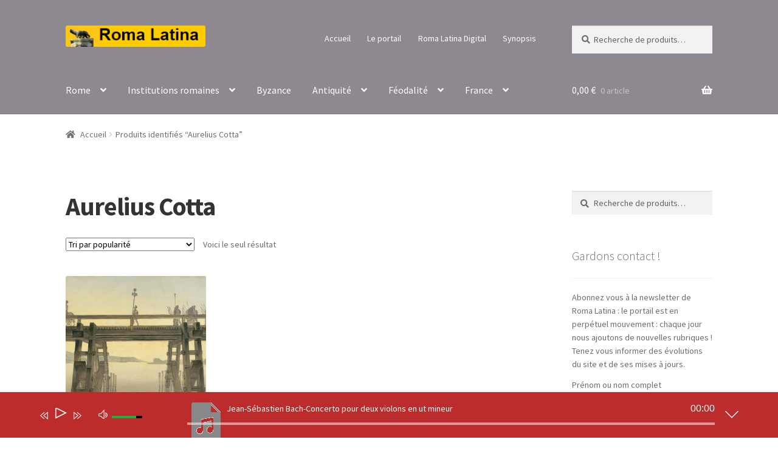

--- FILE ---
content_type: text/html; charset=UTF-8
request_url: https://roma-latina-shop.com/etiquette-produit/aurelius-cotta/
body_size: 35735
content:
<!doctype html>
<html lang="fr-FR" prefix="og: https://ogp.me/ns#">
<head>
<meta charset="UTF-8">
<meta name="viewport" content="width=device-width, initial-scale=1">
<link rel="profile" href="http://gmpg.org/xfn/11">
<link rel="pingback" href="https://roma-latina-shop.com/xmlrpc.php">


<!-- Optimisation des moteurs de recherche par Rank Math - https://rankmath.com/ -->
<title>Archives des Aurelius Cotta - Roma Latina</title>
<meta name="robots" content="follow, index, max-snippet:-1, max-video-preview:-1, max-image-preview:large"/>
<link rel="canonical" href="https://roma-latina-shop.com/etiquette-produit/aurelius-cotta/" />
<meta property="og:locale" content="fr_FR" />
<meta property="og:type" content="article" />
<meta property="og:title" content="Archives des Aurelius Cotta - Roma Latina" />
<meta property="og:url" content="https://roma-latina-shop.com/etiquette-produit/aurelius-cotta/" />
<meta property="og:site_name" content="Roma Latina" />
<meta name="twitter:card" content="summary_large_image" />
<meta name="twitter:title" content="Archives des Aurelius Cotta - Roma Latina" />
<meta name="twitter:label1" content="Produits" />
<meta name="twitter:data1" content="1" />
<script type="application/ld+json" class="rank-math-schema">{"@context":"https://schema.org","@graph":[{"@type":"Organization","@id":"https://roma-latina-shop.com/#organization","name":"Prima Nocte"},{"@type":"WebSite","@id":"https://roma-latina-shop.com/#website","url":"https://roma-latina-shop.com","name":"Prima Nocte","publisher":{"@id":"https://roma-latina-shop.com/#organization"},"inLanguage":"fr-FR"},{"@type":"CollectionPage","@id":"https://roma-latina-shop.com/etiquette-produit/aurelius-cotta/#webpage","url":"https://roma-latina-shop.com/etiquette-produit/aurelius-cotta/","name":"Archives des Aurelius Cotta - Roma Latina","isPartOf":{"@id":"https://roma-latina-shop.com/#website"},"inLanguage":"fr-FR"}]}</script>
<!-- /Extension Rank Math WordPress SEO -->

<link rel='dns-prefetch' href='//www.googletagmanager.com' />
<link rel='dns-prefetch' href='//fonts.googleapis.com' />
<link rel="alternate" type="application/rss+xml" title="Roma Latina &raquo; Flux" href="https://roma-latina-shop.com/feed/" />
<link rel="alternate" type="application/rss+xml" title="Roma Latina &raquo; Flux des commentaires" href="https://roma-latina-shop.com/comments/feed/" />
<link rel="alternate" type="application/rss+xml" title="Flux pour Roma Latina &raquo; Aurelius Cotta Étiquette" href="https://roma-latina-shop.com/etiquette-produit/aurelius-cotta/feed/" />
<style id='wp-img-auto-sizes-contain-inline-css'>
img:is([sizes=auto i],[sizes^="auto," i]){contain-intrinsic-size:3000px 1500px}
/*# sourceURL=wp-img-auto-sizes-contain-inline-css */
</style>
<style id='wp-emoji-styles-inline-css'>

	img.wp-smiley, img.emoji {
		display: inline !important;
		border: none !important;
		box-shadow: none !important;
		height: 1em !important;
		width: 1em !important;
		margin: 0 0.07em !important;
		vertical-align: -0.1em !important;
		background: none !important;
		padding: 0 !important;
	}
/*# sourceURL=wp-emoji-styles-inline-css */
</style>
<link rel='stylesheet' id='wp-block-library-css' href='https://roma-latina-shop.com/wp-includes/css/dist/block-library/style.min.css?ver=6.9' media='all' />
<style id='wp-block-library-theme-inline-css'>
.wp-block-audio :where(figcaption){color:#555;font-size:13px;text-align:center}.is-dark-theme .wp-block-audio :where(figcaption){color:#ffffffa6}.wp-block-audio{margin:0 0 1em}.wp-block-code{border:1px solid #ccc;border-radius:4px;font-family:Menlo,Consolas,monaco,monospace;padding:.8em 1em}.wp-block-embed :where(figcaption){color:#555;font-size:13px;text-align:center}.is-dark-theme .wp-block-embed :where(figcaption){color:#ffffffa6}.wp-block-embed{margin:0 0 1em}.blocks-gallery-caption{color:#555;font-size:13px;text-align:center}.is-dark-theme .blocks-gallery-caption{color:#ffffffa6}:root :where(.wp-block-image figcaption){color:#555;font-size:13px;text-align:center}.is-dark-theme :root :where(.wp-block-image figcaption){color:#ffffffa6}.wp-block-image{margin:0 0 1em}.wp-block-pullquote{border-bottom:4px solid;border-top:4px solid;color:currentColor;margin-bottom:1.75em}.wp-block-pullquote :where(cite),.wp-block-pullquote :where(footer),.wp-block-pullquote__citation{color:currentColor;font-size:.8125em;font-style:normal;text-transform:uppercase}.wp-block-quote{border-left:.25em solid;margin:0 0 1.75em;padding-left:1em}.wp-block-quote cite,.wp-block-quote footer{color:currentColor;font-size:.8125em;font-style:normal;position:relative}.wp-block-quote:where(.has-text-align-right){border-left:none;border-right:.25em solid;padding-left:0;padding-right:1em}.wp-block-quote:where(.has-text-align-center){border:none;padding-left:0}.wp-block-quote.is-large,.wp-block-quote.is-style-large,.wp-block-quote:where(.is-style-plain){border:none}.wp-block-search .wp-block-search__label{font-weight:700}.wp-block-search__button{border:1px solid #ccc;padding:.375em .625em}:where(.wp-block-group.has-background){padding:1.25em 2.375em}.wp-block-separator.has-css-opacity{opacity:.4}.wp-block-separator{border:none;border-bottom:2px solid;margin-left:auto;margin-right:auto}.wp-block-separator.has-alpha-channel-opacity{opacity:1}.wp-block-separator:not(.is-style-wide):not(.is-style-dots){width:100px}.wp-block-separator.has-background:not(.is-style-dots){border-bottom:none;height:1px}.wp-block-separator.has-background:not(.is-style-wide):not(.is-style-dots){height:2px}.wp-block-table{margin:0 0 1em}.wp-block-table td,.wp-block-table th{word-break:normal}.wp-block-table :where(figcaption){color:#555;font-size:13px;text-align:center}.is-dark-theme .wp-block-table :where(figcaption){color:#ffffffa6}.wp-block-video :where(figcaption){color:#555;font-size:13px;text-align:center}.is-dark-theme .wp-block-video :where(figcaption){color:#ffffffa6}.wp-block-video{margin:0 0 1em}:root :where(.wp-block-template-part.has-background){margin-bottom:0;margin-top:0;padding:1.25em 2.375em}
/*# sourceURL=/wp-includes/css/dist/block-library/theme.min.css */
</style>
<style id='classic-theme-styles-inline-css'>
/*! This file is auto-generated */
.wp-block-button__link{color:#fff;background-color:#32373c;border-radius:9999px;box-shadow:none;text-decoration:none;padding:calc(.667em + 2px) calc(1.333em + 2px);font-size:1.125em}.wp-block-file__button{background:#32373c;color:#fff;text-decoration:none}
/*# sourceURL=/wp-includes/css/classic-themes.min.css */
</style>
<link rel='stylesheet' id='editorskit-frontend-css' href='https://roma-latina-shop.com/wp-content/plugins/block-options/build/style.build.css?ver=new' media='all' />
<link rel='stylesheet' id='storefront-gutenberg-blocks-css' href='https://roma-latina-shop.com/wp-content/themes/storefront/assets/css/base/gutenberg-blocks.css?ver=4.6.1' media='all' />
<style id='storefront-gutenberg-blocks-inline-css'>

				.wp-block-button__link:not(.has-text-color) {
					color: #333333;
				}

				.wp-block-button__link:not(.has-text-color):hover,
				.wp-block-button__link:not(.has-text-color):focus,
				.wp-block-button__link:not(.has-text-color):active {
					color: #333333;
				}

				.wp-block-button__link:not(.has-background) {
					background-color: #dd3333;
				}

				.wp-block-button__link:not(.has-background):hover,
				.wp-block-button__link:not(.has-background):focus,
				.wp-block-button__link:not(.has-background):active {
					border-color: #c41a1a;
					background-color: #c41a1a;
				}

				.wc-block-grid__products .wc-block-grid__product .wp-block-button__link {
					background-color: #dd3333;
					border-color: #dd3333;
					color: #333333;
				}

				.wp-block-quote footer,
				.wp-block-quote cite,
				.wp-block-quote__citation {
					color: #6d6d6d;
				}

				.wp-block-pullquote cite,
				.wp-block-pullquote footer,
				.wp-block-pullquote__citation {
					color: #6d6d6d;
				}

				.wp-block-image figcaption {
					color: #6d6d6d;
				}

				.wp-block-separator.is-style-dots::before {
					color: #333333;
				}

				.wp-block-file a.wp-block-file__button {
					color: #333333;
					background-color: #dd3333;
					border-color: #dd3333;
				}

				.wp-block-file a.wp-block-file__button:hover,
				.wp-block-file a.wp-block-file__button:focus,
				.wp-block-file a.wp-block-file__button:active {
					color: #333333;
					background-color: #c41a1a;
				}

				.wp-block-code,
				.wp-block-preformatted pre {
					color: #6d6d6d;
				}

				.wp-block-table:not( .has-background ):not( .is-style-stripes ) tbody tr:nth-child(2n) td {
					background-color: #fdfdfd;
				}

				.wp-block-cover .wp-block-cover__inner-container h1:not(.has-text-color),
				.wp-block-cover .wp-block-cover__inner-container h2:not(.has-text-color),
				.wp-block-cover .wp-block-cover__inner-container h3:not(.has-text-color),
				.wp-block-cover .wp-block-cover__inner-container h4:not(.has-text-color),
				.wp-block-cover .wp-block-cover__inner-container h5:not(.has-text-color),
				.wp-block-cover .wp-block-cover__inner-container h6:not(.has-text-color) {
					color: #000000;
				}

				.wc-block-components-price-slider__range-input-progress,
				.rtl .wc-block-components-price-slider__range-input-progress {
					--range-color: #7f54b3;
				}

				/* Target only IE11 */
				@media all and (-ms-high-contrast: none), (-ms-high-contrast: active) {
					.wc-block-components-price-slider__range-input-progress {
						background: #7f54b3;
					}
				}

				.wc-block-components-button:not(.is-link) {
					background-color: #333333;
					color: #ffffff;
				}

				.wc-block-components-button:not(.is-link):hover,
				.wc-block-components-button:not(.is-link):focus,
				.wc-block-components-button:not(.is-link):active {
					background-color: #1a1a1a;
					color: #ffffff;
				}

				.wc-block-components-button:not(.is-link):disabled {
					background-color: #333333;
					color: #ffffff;
				}

				.wc-block-cart__submit-container {
					background-color: #ffffff;
				}

				.wc-block-cart__submit-container::before {
					color: rgba(220,220,220,0.5);
				}

				.wc-block-components-order-summary-item__quantity {
					background-color: #ffffff;
					border-color: #6d6d6d;
					box-shadow: 0 0 0 2px #ffffff;
					color: #6d6d6d;
				}
			
/*# sourceURL=storefront-gutenberg-blocks-inline-css */
</style>
<style id='global-styles-inline-css'>
:root{--wp--preset--aspect-ratio--square: 1;--wp--preset--aspect-ratio--4-3: 4/3;--wp--preset--aspect-ratio--3-4: 3/4;--wp--preset--aspect-ratio--3-2: 3/2;--wp--preset--aspect-ratio--2-3: 2/3;--wp--preset--aspect-ratio--16-9: 16/9;--wp--preset--aspect-ratio--9-16: 9/16;--wp--preset--color--black: #000000;--wp--preset--color--cyan-bluish-gray: #abb8c3;--wp--preset--color--white: #ffffff;--wp--preset--color--pale-pink: #f78da7;--wp--preset--color--vivid-red: #cf2e2e;--wp--preset--color--luminous-vivid-orange: #ff6900;--wp--preset--color--luminous-vivid-amber: #fcb900;--wp--preset--color--light-green-cyan: #7bdcb5;--wp--preset--color--vivid-green-cyan: #00d084;--wp--preset--color--pale-cyan-blue: #8ed1fc;--wp--preset--color--vivid-cyan-blue: #0693e3;--wp--preset--color--vivid-purple: #9b51e0;--wp--preset--gradient--vivid-cyan-blue-to-vivid-purple: linear-gradient(135deg,rgb(6,147,227) 0%,rgb(155,81,224) 100%);--wp--preset--gradient--light-green-cyan-to-vivid-green-cyan: linear-gradient(135deg,rgb(122,220,180) 0%,rgb(0,208,130) 100%);--wp--preset--gradient--luminous-vivid-amber-to-luminous-vivid-orange: linear-gradient(135deg,rgb(252,185,0) 0%,rgb(255,105,0) 100%);--wp--preset--gradient--luminous-vivid-orange-to-vivid-red: linear-gradient(135deg,rgb(255,105,0) 0%,rgb(207,46,46) 100%);--wp--preset--gradient--very-light-gray-to-cyan-bluish-gray: linear-gradient(135deg,rgb(238,238,238) 0%,rgb(169,184,195) 100%);--wp--preset--gradient--cool-to-warm-spectrum: linear-gradient(135deg,rgb(74,234,220) 0%,rgb(151,120,209) 20%,rgb(207,42,186) 40%,rgb(238,44,130) 60%,rgb(251,105,98) 80%,rgb(254,248,76) 100%);--wp--preset--gradient--blush-light-purple: linear-gradient(135deg,rgb(255,206,236) 0%,rgb(152,150,240) 100%);--wp--preset--gradient--blush-bordeaux: linear-gradient(135deg,rgb(254,205,165) 0%,rgb(254,45,45) 50%,rgb(107,0,62) 100%);--wp--preset--gradient--luminous-dusk: linear-gradient(135deg,rgb(255,203,112) 0%,rgb(199,81,192) 50%,rgb(65,88,208) 100%);--wp--preset--gradient--pale-ocean: linear-gradient(135deg,rgb(255,245,203) 0%,rgb(182,227,212) 50%,rgb(51,167,181) 100%);--wp--preset--gradient--electric-grass: linear-gradient(135deg,rgb(202,248,128) 0%,rgb(113,206,126) 100%);--wp--preset--gradient--midnight: linear-gradient(135deg,rgb(2,3,129) 0%,rgb(40,116,252) 100%);--wp--preset--font-size--small: 14px;--wp--preset--font-size--medium: 23px;--wp--preset--font-size--large: 26px;--wp--preset--font-size--x-large: 42px;--wp--preset--font-size--normal: 16px;--wp--preset--font-size--huge: 37px;--wp--preset--spacing--20: 0.44rem;--wp--preset--spacing--30: 0.67rem;--wp--preset--spacing--40: 1rem;--wp--preset--spacing--50: 1.5rem;--wp--preset--spacing--60: 2.25rem;--wp--preset--spacing--70: 3.38rem;--wp--preset--spacing--80: 5.06rem;--wp--preset--shadow--natural: 6px 6px 9px rgba(0, 0, 0, 0.2);--wp--preset--shadow--deep: 12px 12px 50px rgba(0, 0, 0, 0.4);--wp--preset--shadow--sharp: 6px 6px 0px rgba(0, 0, 0, 0.2);--wp--preset--shadow--outlined: 6px 6px 0px -3px rgb(255, 255, 255), 6px 6px rgb(0, 0, 0);--wp--preset--shadow--crisp: 6px 6px 0px rgb(0, 0, 0);}:root :where(.is-layout-flow) > :first-child{margin-block-start: 0;}:root :where(.is-layout-flow) > :last-child{margin-block-end: 0;}:root :where(.is-layout-flow) > *{margin-block-start: 24px;margin-block-end: 0;}:root :where(.is-layout-constrained) > :first-child{margin-block-start: 0;}:root :where(.is-layout-constrained) > :last-child{margin-block-end: 0;}:root :where(.is-layout-constrained) > *{margin-block-start: 24px;margin-block-end: 0;}:root :where(.is-layout-flex){gap: 24px;}:root :where(.is-layout-grid){gap: 24px;}body .is-layout-flex{display: flex;}.is-layout-flex{flex-wrap: wrap;align-items: center;}.is-layout-flex > :is(*, div){margin: 0;}body .is-layout-grid{display: grid;}.is-layout-grid > :is(*, div){margin: 0;}.has-black-color{color: var(--wp--preset--color--black) !important;}.has-cyan-bluish-gray-color{color: var(--wp--preset--color--cyan-bluish-gray) !important;}.has-white-color{color: var(--wp--preset--color--white) !important;}.has-pale-pink-color{color: var(--wp--preset--color--pale-pink) !important;}.has-vivid-red-color{color: var(--wp--preset--color--vivid-red) !important;}.has-luminous-vivid-orange-color{color: var(--wp--preset--color--luminous-vivid-orange) !important;}.has-luminous-vivid-amber-color{color: var(--wp--preset--color--luminous-vivid-amber) !important;}.has-light-green-cyan-color{color: var(--wp--preset--color--light-green-cyan) !important;}.has-vivid-green-cyan-color{color: var(--wp--preset--color--vivid-green-cyan) !important;}.has-pale-cyan-blue-color{color: var(--wp--preset--color--pale-cyan-blue) !important;}.has-vivid-cyan-blue-color{color: var(--wp--preset--color--vivid-cyan-blue) !important;}.has-vivid-purple-color{color: var(--wp--preset--color--vivid-purple) !important;}.has-black-background-color{background-color: var(--wp--preset--color--black) !important;}.has-cyan-bluish-gray-background-color{background-color: var(--wp--preset--color--cyan-bluish-gray) !important;}.has-white-background-color{background-color: var(--wp--preset--color--white) !important;}.has-pale-pink-background-color{background-color: var(--wp--preset--color--pale-pink) !important;}.has-vivid-red-background-color{background-color: var(--wp--preset--color--vivid-red) !important;}.has-luminous-vivid-orange-background-color{background-color: var(--wp--preset--color--luminous-vivid-orange) !important;}.has-luminous-vivid-amber-background-color{background-color: var(--wp--preset--color--luminous-vivid-amber) !important;}.has-light-green-cyan-background-color{background-color: var(--wp--preset--color--light-green-cyan) !important;}.has-vivid-green-cyan-background-color{background-color: var(--wp--preset--color--vivid-green-cyan) !important;}.has-pale-cyan-blue-background-color{background-color: var(--wp--preset--color--pale-cyan-blue) !important;}.has-vivid-cyan-blue-background-color{background-color: var(--wp--preset--color--vivid-cyan-blue) !important;}.has-vivid-purple-background-color{background-color: var(--wp--preset--color--vivid-purple) !important;}.has-black-border-color{border-color: var(--wp--preset--color--black) !important;}.has-cyan-bluish-gray-border-color{border-color: var(--wp--preset--color--cyan-bluish-gray) !important;}.has-white-border-color{border-color: var(--wp--preset--color--white) !important;}.has-pale-pink-border-color{border-color: var(--wp--preset--color--pale-pink) !important;}.has-vivid-red-border-color{border-color: var(--wp--preset--color--vivid-red) !important;}.has-luminous-vivid-orange-border-color{border-color: var(--wp--preset--color--luminous-vivid-orange) !important;}.has-luminous-vivid-amber-border-color{border-color: var(--wp--preset--color--luminous-vivid-amber) !important;}.has-light-green-cyan-border-color{border-color: var(--wp--preset--color--light-green-cyan) !important;}.has-vivid-green-cyan-border-color{border-color: var(--wp--preset--color--vivid-green-cyan) !important;}.has-pale-cyan-blue-border-color{border-color: var(--wp--preset--color--pale-cyan-blue) !important;}.has-vivid-cyan-blue-border-color{border-color: var(--wp--preset--color--vivid-cyan-blue) !important;}.has-vivid-purple-border-color{border-color: var(--wp--preset--color--vivid-purple) !important;}.has-vivid-cyan-blue-to-vivid-purple-gradient-background{background: var(--wp--preset--gradient--vivid-cyan-blue-to-vivid-purple) !important;}.has-light-green-cyan-to-vivid-green-cyan-gradient-background{background: var(--wp--preset--gradient--light-green-cyan-to-vivid-green-cyan) !important;}.has-luminous-vivid-amber-to-luminous-vivid-orange-gradient-background{background: var(--wp--preset--gradient--luminous-vivid-amber-to-luminous-vivid-orange) !important;}.has-luminous-vivid-orange-to-vivid-red-gradient-background{background: var(--wp--preset--gradient--luminous-vivid-orange-to-vivid-red) !important;}.has-very-light-gray-to-cyan-bluish-gray-gradient-background{background: var(--wp--preset--gradient--very-light-gray-to-cyan-bluish-gray) !important;}.has-cool-to-warm-spectrum-gradient-background{background: var(--wp--preset--gradient--cool-to-warm-spectrum) !important;}.has-blush-light-purple-gradient-background{background: var(--wp--preset--gradient--blush-light-purple) !important;}.has-blush-bordeaux-gradient-background{background: var(--wp--preset--gradient--blush-bordeaux) !important;}.has-luminous-dusk-gradient-background{background: var(--wp--preset--gradient--luminous-dusk) !important;}.has-pale-ocean-gradient-background{background: var(--wp--preset--gradient--pale-ocean) !important;}.has-electric-grass-gradient-background{background: var(--wp--preset--gradient--electric-grass) !important;}.has-midnight-gradient-background{background: var(--wp--preset--gradient--midnight) !important;}.has-small-font-size{font-size: var(--wp--preset--font-size--small) !important;}.has-medium-font-size{font-size: var(--wp--preset--font-size--medium) !important;}.has-large-font-size{font-size: var(--wp--preset--font-size--large) !important;}.has-x-large-font-size{font-size: var(--wp--preset--font-size--x-large) !important;}
:root :where(.wp-block-pullquote){font-size: 1.5em;line-height: 1.6;}
/*# sourceURL=global-styles-inline-css */
</style>
<link rel='stylesheet' id='bbp-default-css' href='https://roma-latina-shop.com/wp-content/plugins/bbpress/templates/default/css/bbpress.min.css?ver=2.6.14' media='all' />
<link rel='stylesheet' id='say-it-css' href='https://roma-latina-shop.com/wp-content/plugins/say-it/public/css/themes/theme3.css?ver=4.0.1' media='all' />
<style id='woocommerce-inline-inline-css'>
.woocommerce form .form-row .required { visibility: visible; }
/*# sourceURL=woocommerce-inline-inline-css */
</style>
<link rel='stylesheet' id='wpProQuiz_front_style-css' href='https://roma-latina-shop.com/wp-content/plugins/wp-pro-quiz/css/wpProQuiz_front.min.css?ver=0.37' media='all' />
<link rel='stylesheet' id='storefront-style-css' href='https://roma-latina-shop.com/wp-content/themes/storefront/style.css?ver=4.6.1' media='all' />
<style id='storefront-style-inline-css'>

			.main-navigation ul li a,
			.site-title a,
			ul.menu li a,
			.site-branding h1 a,
			button.menu-toggle,
			button.menu-toggle:hover,
			.handheld-navigation .dropdown-toggle {
				color: #ffffff;
			}

			button.menu-toggle,
			button.menu-toggle:hover {
				border-color: #ffffff;
			}

			.main-navigation ul li a:hover,
			.main-navigation ul li:hover > a,
			.site-title a:hover,
			.site-header ul.menu li.current-menu-item > a {
				color: #ffffff;
			}

			table:not( .has-background ) th {
				background-color: #f8f8f8;
			}

			table:not( .has-background ) tbody td {
				background-color: #fdfdfd;
			}

			table:not( .has-background ) tbody tr:nth-child(2n) td,
			fieldset,
			fieldset legend {
				background-color: #fbfbfb;
			}

			.site-header,
			.secondary-navigation ul ul,
			.main-navigation ul.menu > li.menu-item-has-children:after,
			.secondary-navigation ul.menu ul,
			.storefront-handheld-footer-bar,
			.storefront-handheld-footer-bar ul li > a,
			.storefront-handheld-footer-bar ul li.search .site-search,
			button.menu-toggle,
			button.menu-toggle:hover {
				background-color: #8e8891;
			}

			p.site-description,
			.site-header,
			.storefront-handheld-footer-bar {
				color: #ffffff;
			}

			button.menu-toggle:after,
			button.menu-toggle:before,
			button.menu-toggle span:before {
				background-color: #ffffff;
			}

			h1, h2, h3, h4, h5, h6, .wc-block-grid__product-title {
				color: #333333;
			}

			.widget h1 {
				border-bottom-color: #333333;
			}

			body,
			.secondary-navigation a {
				color: #6d6d6d;
			}

			.widget-area .widget a,
			.hentry .entry-header .posted-on a,
			.hentry .entry-header .post-author a,
			.hentry .entry-header .post-comments a,
			.hentry .entry-header .byline a {
				color: #727272;
			}

			a {
				color: #7f54b3;
			}

			a:focus,
			button:focus,
			.button.alt:focus,
			input:focus,
			textarea:focus,
			input[type="button"]:focus,
			input[type="reset"]:focus,
			input[type="submit"]:focus,
			input[type="email"]:focus,
			input[type="tel"]:focus,
			input[type="url"]:focus,
			input[type="password"]:focus,
			input[type="search"]:focus {
				outline-color: #7f54b3;
			}

			button, input[type="button"], input[type="reset"], input[type="submit"], .button, .widget a.button {
				background-color: #dd3333;
				border-color: #dd3333;
				color: #333333;
			}

			button:hover, input[type="button"]:hover, input[type="reset"]:hover, input[type="submit"]:hover, .button:hover, .widget a.button:hover {
				background-color: #c41a1a;
				border-color: #c41a1a;
				color: #333333;
			}

			button.alt, input[type="button"].alt, input[type="reset"].alt, input[type="submit"].alt, .button.alt, .widget-area .widget a.button.alt {
				background-color: #333333;
				border-color: #333333;
				color: #ffffff;
			}

			button.alt:hover, input[type="button"].alt:hover, input[type="reset"].alt:hover, input[type="submit"].alt:hover, .button.alt:hover, .widget-area .widget a.button.alt:hover {
				background-color: #1a1a1a;
				border-color: #1a1a1a;
				color: #ffffff;
			}

			.pagination .page-numbers li .page-numbers.current {
				background-color: #e6e6e6;
				color: #636363;
			}

			#comments .comment-list .comment-content .comment-text {
				background-color: #f8f8f8;
			}

			.site-footer {
				background-color: #8e8891;
				color: #ffffff;
			}

			.site-footer a:not(.button):not(.components-button) {
				color: #ffffff;
			}

			.site-footer .storefront-handheld-footer-bar a:not(.button):not(.components-button) {
				color: #ffffff;
			}

			.site-footer h1, .site-footer h2, .site-footer h3, .site-footer h4, .site-footer h5, .site-footer h6, .site-footer .widget .widget-title, .site-footer .widget .widgettitle {
				color: #ffffff;
			}

			.page-template-template-homepage.has-post-thumbnail .type-page.has-post-thumbnail .entry-title {
				color: #000000;
			}

			.page-template-template-homepage.has-post-thumbnail .type-page.has-post-thumbnail .entry-content {
				color: #000000;
			}

			@media screen and ( min-width: 768px ) {
				.secondary-navigation ul.menu a:hover {
					color: #ffffff;
				}

				.secondary-navigation ul.menu a {
					color: #ffffff;
				}

				.main-navigation ul.menu ul.sub-menu,
				.main-navigation ul.nav-menu ul.children {
					background-color: #7f7982;
				}

				.site-header {
					border-bottom-color: #7f7982;
				}
			}

			@media screen and (max-width: 768px) {
				.menu-toggle {
					color: #ffffff;
				}

				.menu-toggle:hover {
					color: #9b9b9b;
				}

				.main-navigation div.menu,
				.main-navigation .handheld-navigation {
					background-color: #8e8891;
				}

				.main-navigation ul li a,
				ul.menu li a,
				.storefront-hamburger-menu-active .shm-close {
					color: #ffffff;
				}
			}
		
/*# sourceURL=storefront-style-inline-css */
</style>
<link rel='stylesheet' id='storefront-icons-css' href='https://roma-latina-shop.com/wp-content/themes/storefront/assets/css/base/icons.css?ver=4.6.1' media='all' />
<link rel='stylesheet' id='storefront-fonts-css' href='https://fonts.googleapis.com/css?family=Source+Sans+Pro%3A400%2C300%2C300italic%2C400italic%2C600%2C700%2C900&#038;subset=latin%2Clatin-ext&#038;ver=4.6.1' media='all' />
<link rel='stylesheet' id='wp-members-css' href='https://roma-latina-shop.com/wp-content/plugins/wp-members/assets/css/forms/generic-no-float.min.css?ver=3.5.5.1' media='all' />
<link rel='stylesheet' id='newsletter-css' href='https://roma-latina-shop.com/wp-content/plugins/newsletter/style.css?ver=9.1.0' media='all' />
<link rel='stylesheet' id='shm-styles-css' href='https://roma-latina-shop.com/wp-content/plugins/storefront-hamburger-menu/assets/css/style.css?ver=1.2.2' media='all' />
<link rel='stylesheet' id='mediaelement-css' href='https://roma-latina-shop.com/wp-includes/js/mediaelement/mediaelementplayer-legacy.min.css?ver=4.2.17' media='all' />
<link rel='stylesheet' id='wp-mediaelement-css' href='https://roma-latina-shop.com/wp-includes/js/mediaelement/wp-mediaelement.min.css?ver=6.9' media='all' />
<link rel='stylesheet' id='themify-audio-dock-css' href='https://roma-latina-shop.com/wp-content/plugins/themify-audio-dock/assets/styles.css?ver=2.0.6' media='all' />
<style id='themify-audio-dock-inline-css'>

		    #themify-audio-dock,
		    #themify-audio-dock.collapsed .themify-audio-dock-inner .button-switch-player {
			    background-color: rgba(189, 44, 44, 1);
		    }
		    

		    #themify-audio-dock .tracklist .wp-playlist-themify .mejs-controls .mejs-horizontal-volume-slider .mejs-horizontal-volume-current,
		    #themify-audio-dock .mejs-container .mejs-controls .mejs-time-rail .mejs-time-current {
			    background-color: rgba(37, 173, 59, 1);
		    }
		    
/*# sourceURL=themify-audio-dock-inline-css */
</style>
<link rel='stylesheet' id='storefront-woocommerce-style-css' href='https://roma-latina-shop.com/wp-content/themes/storefront/assets/css/woocommerce/woocommerce.css?ver=4.6.1' media='all' />
<style id='storefront-woocommerce-style-inline-css'>
@font-face {
				font-family: star;
				src: url(https://roma-latina-shop.com/wp-content/plugins/woocommerce/assets/fonts/star.eot);
				src:
					url(https://roma-latina-shop.com/wp-content/plugins/woocommerce/assets/fonts/star.eot?#iefix) format("embedded-opentype"),
					url(https://roma-latina-shop.com/wp-content/plugins/woocommerce/assets/fonts/star.woff) format("woff"),
					url(https://roma-latina-shop.com/wp-content/plugins/woocommerce/assets/fonts/star.ttf) format("truetype"),
					url(https://roma-latina-shop.com/wp-content/plugins/woocommerce/assets/fonts/star.svg#star) format("svg");
				font-weight: 400;
				font-style: normal;
			}
			@font-face {
				font-family: WooCommerce;
				src: url(https://roma-latina-shop.com/wp-content/plugins/woocommerce/assets/fonts/WooCommerce.eot);
				src:
					url(https://roma-latina-shop.com/wp-content/plugins/woocommerce/assets/fonts/WooCommerce.eot?#iefix) format("embedded-opentype"),
					url(https://roma-latina-shop.com/wp-content/plugins/woocommerce/assets/fonts/WooCommerce.woff) format("woff"),
					url(https://roma-latina-shop.com/wp-content/plugins/woocommerce/assets/fonts/WooCommerce.ttf) format("truetype"),
					url(https://roma-latina-shop.com/wp-content/plugins/woocommerce/assets/fonts/WooCommerce.svg#WooCommerce) format("svg");
				font-weight: 400;
				font-style: normal;
			}

			a.cart-contents,
			.site-header-cart .widget_shopping_cart a {
				color: #ffffff;
			}

			a.cart-contents:hover,
			.site-header-cart .widget_shopping_cart a:hover,
			.site-header-cart:hover > li > a {
				color: #ffffff;
			}

			table.cart td.product-remove,
			table.cart td.actions {
				border-top-color: #ffffff;
			}

			.storefront-handheld-footer-bar ul li.cart .count {
				background-color: #ffffff;
				color: #8e8891;
				border-color: #8e8891;
			}

			.woocommerce-tabs ul.tabs li.active a,
			ul.products li.product .price,
			.onsale,
			.wc-block-grid__product-onsale,
			.widget_search form:before,
			.widget_product_search form:before {
				color: #6d6d6d;
			}

			.woocommerce-breadcrumb a,
			a.woocommerce-review-link,
			.product_meta a {
				color: #727272;
			}

			.wc-block-grid__product-onsale,
			.onsale {
				border-color: #6d6d6d;
			}

			.star-rating span:before,
			.quantity .plus, .quantity .minus,
			p.stars a:hover:after,
			p.stars a:after,
			.star-rating span:before,
			#payment .payment_methods li input[type=radio]:first-child:checked+label:before {
				color: #7f54b3;
			}

			.widget_price_filter .ui-slider .ui-slider-range,
			.widget_price_filter .ui-slider .ui-slider-handle {
				background-color: #7f54b3;
			}

			.order_details {
				background-color: #f8f8f8;
			}

			.order_details > li {
				border-bottom: 1px dotted #e3e3e3;
			}

			.order_details:before,
			.order_details:after {
				background: -webkit-linear-gradient(transparent 0,transparent 0),-webkit-linear-gradient(135deg,#f8f8f8 33.33%,transparent 33.33%),-webkit-linear-gradient(45deg,#f8f8f8 33.33%,transparent 33.33%)
			}

			#order_review {
				background-color: #ffffff;
			}

			#payment .payment_methods > li .payment_box,
			#payment .place-order {
				background-color: #fafafa;
			}

			#payment .payment_methods > li:not(.woocommerce-notice) {
				background-color: #f5f5f5;
			}

			#payment .payment_methods > li:not(.woocommerce-notice):hover {
				background-color: #f0f0f0;
			}

			.woocommerce-pagination .page-numbers li .page-numbers.current {
				background-color: #e6e6e6;
				color: #636363;
			}

			.wc-block-grid__product-onsale,
			.onsale,
			.woocommerce-pagination .page-numbers li .page-numbers:not(.current) {
				color: #6d6d6d;
			}

			p.stars a:before,
			p.stars a:hover~a:before,
			p.stars.selected a.active~a:before {
				color: #6d6d6d;
			}

			p.stars.selected a.active:before,
			p.stars:hover a:before,
			p.stars.selected a:not(.active):before,
			p.stars.selected a.active:before {
				color: #7f54b3;
			}

			.single-product div.product .woocommerce-product-gallery .woocommerce-product-gallery__trigger {
				background-color: #dd3333;
				color: #333333;
			}

			.single-product div.product .woocommerce-product-gallery .woocommerce-product-gallery__trigger:hover {
				background-color: #c41a1a;
				border-color: #c41a1a;
				color: #333333;
			}

			.button.added_to_cart:focus,
			.button.wc-forward:focus {
				outline-color: #7f54b3;
			}

			.added_to_cart,
			.site-header-cart .widget_shopping_cart a.button,
			.wc-block-grid__products .wc-block-grid__product .wp-block-button__link {
				background-color: #dd3333;
				border-color: #dd3333;
				color: #333333;
			}

			.added_to_cart:hover,
			.site-header-cart .widget_shopping_cart a.button:hover,
			.wc-block-grid__products .wc-block-grid__product .wp-block-button__link:hover {
				background-color: #c41a1a;
				border-color: #c41a1a;
				color: #333333;
			}

			.added_to_cart.alt, .added_to_cart, .widget a.button.checkout {
				background-color: #333333;
				border-color: #333333;
				color: #ffffff;
			}

			.added_to_cart.alt:hover, .added_to_cart:hover, .widget a.button.checkout:hover {
				background-color: #1a1a1a;
				border-color: #1a1a1a;
				color: #ffffff;
			}

			.button.loading {
				color: #dd3333;
			}

			.button.loading:hover {
				background-color: #dd3333;
			}

			.button.loading:after {
				color: #333333;
			}

			@media screen and ( min-width: 768px ) {
				.site-header-cart .widget_shopping_cart,
				.site-header .product_list_widget li .quantity {
					color: #ffffff;
				}

				.site-header-cart .widget_shopping_cart .buttons,
				.site-header-cart .widget_shopping_cart .total {
					background-color: #847e87;
				}

				.site-header-cart .widget_shopping_cart {
					background-color: #7f7982;
				}
			}
				.storefront-product-pagination a {
					color: #6d6d6d;
					background-color: #ffffff;
				}
				.storefront-sticky-add-to-cart {
					color: #6d6d6d;
					background-color: #ffffff;
				}

				.storefront-sticky-add-to-cart a:not(.button) {
					color: #ffffff;
				}
/*# sourceURL=storefront-woocommerce-style-inline-css */
</style>
<link rel='stylesheet' id='storefront-woocommerce-brands-style-css' href='https://roma-latina-shop.com/wp-content/themes/storefront/assets/css/woocommerce/extensions/brands.css?ver=4.6.1' media='all' />
<script id="woocommerce-google-analytics-integration-gtag-js-after">
/* Google Analytics for WooCommerce (gtag.js) */
					window.dataLayer = window.dataLayer || [];
					function gtag(){dataLayer.push(arguments);}
					// Set up default consent state.
					for ( const mode of [{"analytics_storage":"denied","ad_storage":"denied","ad_user_data":"denied","ad_personalization":"denied","region":["AT","BE","BG","HR","CY","CZ","DK","EE","FI","FR","DE","GR","HU","IS","IE","IT","LV","LI","LT","LU","MT","NL","NO","PL","PT","RO","SK","SI","ES","SE","GB","CH"]}] || [] ) {
						gtag( "consent", "default", { "wait_for_update": 500, ...mode } );
					}
					gtag("js", new Date());
					gtag("set", "developer_id.dOGY3NW", true);
					gtag("config", "UA-82319960-1", {"track_404":true,"allow_google_signals":false,"logged_in":false,"linker":{"domains":[],"allow_incoming":false},"custom_map":{"dimension1":"logged_in"}});
//# sourceURL=woocommerce-google-analytics-integration-gtag-js-after
</script>
<script src="https://roma-latina-shop.com/wp-includes/js/jquery/jquery.min.js?ver=3.7.1" id="jquery-core-js"></script>
<script src="https://roma-latina-shop.com/wp-includes/js/jquery/jquery-migrate.min.js?ver=3.4.1" id="jquery-migrate-js"></script>
<script src="https://roma-latina-shop.com/wp-includes/js/underscore.min.js?ver=1.13.7" id="underscore-js"></script>
<script id="wp-util-js-extra">
var _wpUtilSettings = {"ajax":{"url":"/wp-admin/admin-ajax.php"}};
//# sourceURL=wp-util-js-extra
</script>
<script src="https://roma-latina-shop.com/wp-includes/js/wp-util.min.js?ver=6.9" id="wp-util-js"></script>
<script src="https://roma-latina-shop.com/wp-content/plugins/say-it/public/js/jquery.sayit.js?ver=4.0.1" id="say-it-js"></script>
<script src="https://roma-latina-shop.com/wp-content/plugins/woocommerce/assets/js/jquery-blockui/jquery.blockUI.min.js?ver=2.7.0-wc.10.4.3" id="wc-jquery-blockui-js" defer data-wp-strategy="defer"></script>
<script id="wc-add-to-cart-js-extra">
var wc_add_to_cart_params = {"ajax_url":"/wp-admin/admin-ajax.php","wc_ajax_url":"/?wc-ajax=%%endpoint%%","i18n_view_cart":"Voir le panier","cart_url":"https://roma-latina-shop.com/panier/","is_cart":"","cart_redirect_after_add":"yes"};
//# sourceURL=wc-add-to-cart-js-extra
</script>
<script src="https://roma-latina-shop.com/wp-content/plugins/woocommerce/assets/js/frontend/add-to-cart.min.js?ver=10.4.3" id="wc-add-to-cart-js" defer data-wp-strategy="defer"></script>
<script src="https://roma-latina-shop.com/wp-content/plugins/woocommerce/assets/js/js-cookie/js.cookie.min.js?ver=2.1.4-wc.10.4.3" id="wc-js-cookie-js" defer data-wp-strategy="defer"></script>
<script id="woocommerce-js-extra">
var woocommerce_params = {"ajax_url":"/wp-admin/admin-ajax.php","wc_ajax_url":"/?wc-ajax=%%endpoint%%","i18n_password_show":"Afficher le mot de passe","i18n_password_hide":"Masquer le mot de passe"};
//# sourceURL=woocommerce-js-extra
</script>
<script src="https://roma-latina-shop.com/wp-content/plugins/woocommerce/assets/js/frontend/woocommerce.min.js?ver=10.4.3" id="woocommerce-js" defer data-wp-strategy="defer"></script>
<script id="wc-cart-fragments-js-extra">
var wc_cart_fragments_params = {"ajax_url":"/wp-admin/admin-ajax.php","wc_ajax_url":"/?wc-ajax=%%endpoint%%","cart_hash_key":"wc_cart_hash_f5f7c0b0114ea905dca41bbb241142f1","fragment_name":"wc_fragments_f5f7c0b0114ea905dca41bbb241142f1","request_timeout":"5000"};
//# sourceURL=wc-cart-fragments-js-extra
</script>
<script src="https://roma-latina-shop.com/wp-content/plugins/woocommerce/assets/js/frontend/cart-fragments.min.js?ver=10.4.3" id="wc-cart-fragments-js" defer data-wp-strategy="defer"></script>
<link rel="https://api.w.org/" href="https://roma-latina-shop.com/wp-json/" /><link rel="alternate" title="JSON" type="application/json" href="https://roma-latina-shop.com/wp-json/wp/v2/product_tag/473" /><link rel="EditURI" type="application/rsd+xml" title="RSD" href="https://roma-latina-shop.com/xmlrpc.php?rsd" />
<meta name="generator" content="WordPress 6.9" />
            <style>
            #wpexperts_pdf_generate_file{
                overflow: hidden;
                padding: 5px;
                cursor: pointer;
            }
        </style>
        <meta name="google-site-verification" content="ssR5CW-nzgC4DkAMeG6MKKRXhiV_YyyPffRgzcFvdSQ" />	<noscript><style>.woocommerce-product-gallery{ opacity: 1 !important; }</style></noscript>
	<meta name="generator" content="Elementor 3.34.1; features: additional_custom_breakpoints; settings: css_print_method-external, google_font-enabled, font_display-auto">
			<style>
				.e-con.e-parent:nth-of-type(n+4):not(.e-lazyloaded):not(.e-no-lazyload),
				.e-con.e-parent:nth-of-type(n+4):not(.e-lazyloaded):not(.e-no-lazyload) * {
					background-image: none !important;
				}
				@media screen and (max-height: 1024px) {
					.e-con.e-parent:nth-of-type(n+3):not(.e-lazyloaded):not(.e-no-lazyload),
					.e-con.e-parent:nth-of-type(n+3):not(.e-lazyloaded):not(.e-no-lazyload) * {
						background-image: none !important;
					}
				}
				@media screen and (max-height: 640px) {
					.e-con.e-parent:nth-of-type(n+2):not(.e-lazyloaded):not(.e-no-lazyload),
					.e-con.e-parent:nth-of-type(n+2):not(.e-lazyloaded):not(.e-no-lazyload) * {
						background-image: none !important;
					}
				}
			</style>
					<style id="wp-custom-css">
			/*
Vous pouvez ajouter du CSS personnalisé ici.

Cliquez sur l’icône d’aide ci-dessus pour en savoir plus.
*/

/*
Date
*/

.hentry .entry-header .byline, .hentry .entry-header .posted-on {
    font-size: .875em;
    display: none;
}

.hentry .entry-meta { display: none; }


/*
lien précédent
*/


.nav-next { display: none; }

/*
lien suivant
*/


.nav-previous { display: none; }

.posted-on,
.post-author,
.post-comments,
.entry-taxonomy {
  display: none;
}

a {
    text-decoration: none !important;
}

h1
{
 
	font-weight: bold;

	
  
}









		</style>
		<!-- WooCommerce Colors -->
<style type="text/css">

</style>
<!--/WooCommerce Colors-->
<meta data-pso-pv="1.2.1" data-pso-pt="archive" data-pso-th="b28f52a87510e51f54dd8862c964d3af"><script async src="//pagead2.googlesyndication.com/pagead/js/adsbygoogle.js"></script><script pagespeed_no_defer="" data-pso-version="20170403_083938">window.dynamicgoogletags={config:[]};dynamicgoogletags.config=["ca-pub-8016128556428897",[[]],[[[[null,[[20,20]],null,34,1,1]],[[["BODY",0,null,[]],["10px","10px",1],1,[4],null,0,null,null,2],[["HEADER",0,null,[]],["10px","10px",1],1,[4],null,0,null,null,4],[["HEADER",0,null,[]],["10px","10px",1],3,[2],null,0,null,null,4],[["DIV",null,null,["storefront-primary-navigation"]],["10px","10px",1],0,[4],null,0,null,null,6],[["DIV",null,"primary",[]],["10px","10px",0],3,[1],null,0,null,null,6],[["DIV",null,"secondary",[]],["10px","51.8885612487793px",0],3,[1],null,0,null,null,6],[["DIV",null,"woocommerce_products-3",[]],["10px","51.8885612487793px",0],3,[1],null,0,null,null,7],[["DIV",null,"woocommerce_product_categories-2",[]],["10px","51.8885612487793px",0],3,[1],null,0,null,null,7],[["DIV",null,"text-2",[]],["10px","10px",0],0,[1],null,0,null,null,8],[["DIV",null,"text-2",[]],["10px","59.3012161254883px",0],3,[1],null,0,null,null,8],[["DIV",null,"nav_menu-4",[]],["10px","59.3012161254883px",0],3,[3],null,0,null,null,8],[["DIV",null,"nav_menu-3",[]],["10px","59.3012161254883px",0],3,[3],null,0,null,null,8],[["DIV",null,"apsi_widget-3",[]],["10px","59.3012161254883px",0],3,[3],null,0,null,null,8],[["DIV",null,null,["site-info"]],["10px","10px",0],3,[5],null,0,null,null,6],[["DIV",0,null,["col-full"],1,0],["10px","10px",0],0,[0],null,0],[["DIV",0,null,["col-full"],2,0],["10px","10px",0],0,[0],null,0],[["DIV",0,null,["col-full"],3,0],["10px","10px",0],0,[0],null,0],[["DIV",0,null,["col-full"],-1,0],["10px","10px",0],3,[0],null,0],[["DIV",1,null,["col-full"],1,0],["10px","10px",0],0,[0],null,0],[["DIV",1,null,["col-full"],2,0],["10px","10px",0],0,[0],null,0],[["DIV",1,null,["col-full"],3,0],["10px","10px",0],0,[0],null,0],[["DIV",1,null,["col-full"],-1,0],["10px","10px",0],3,[0],null,0],[["HEADER",0,null,[]],["10px","10px",1],2,[2],null,0,null,null,4]],["1385984160","2862717364","4339450568","5816183764","7292916962"],["DIV",null,null,["col-full"],null,0],"20170214_040801"]],"WordPressArchive","3575897761",null,0.01,null,[null,1494913117920],0.01,0,null,null,"http://roma-latina-shop.com"];(function(){var h=this,aa=function(a){var b=typeof a;if("object"==b)if(a){if(a instanceof Array)return"array";if(a instanceof Object)return b;var c=Object.prototype.toString.call(a);if("[object Window]"==c)return"object";if("[object Array]"==c||"number"==typeof a.length&&"undefined"!=typeof a.splice&&"undefined"!=typeof a.propertyIsEnumerable&&!a.propertyIsEnumerable("splice"))return"array";if("[object Function]"==c||"undefined"!=typeof a.call&&"undefined"!=typeof a.propertyIsEnumerable&&!a.propertyIsEnumerable("call"))return"function"}else return"null";
else if("function"==b&&"undefined"==typeof a.call)return"object";return b},p=function(a){return"number"==typeof a},ba=function(a,b){var c=Array.prototype.slice.call(arguments,1);return function(){var b=c.slice();b.push.apply(b,arguments);return a.apply(this,b)}},r=function(a,b){function c(){}c.prototype=b.prototype;a.Ra=b.prototype;a.prototype=new c;a.prototype.constructor=a;a.Ta=function(a,c,f){for(var d=Array(arguments.length-2),e=2;e<arguments.length;e++)d[e-2]=arguments[e];return b.prototype[c].apply(a,
d)}};var ca=String.prototype.trim?function(a){return a.trim()}:function(a){return a.replace(/^[\s\xa0]+|[\s\xa0]+$/g,"")},da=function(a,b){return a<b?-1:a>b?1:0},ea=function(a){return String(a).replace(/\-([a-z])/g,function(a,c){return c.toUpperCase()})};var fa=Array.prototype.forEach?function(a,b,c){Array.prototype.forEach.call(a,b,c)}:function(a,b,c){for(var d=a.length,e="string"==typeof a?a.split(""):a,f=0;f<d;f++)f in e&&b.call(c,e[f],f,a)};var ga=function(a){ga[" "](a);return a};ga[" "]=function(){};var ia=function(a,b){var c=ha;Object.prototype.hasOwnProperty.call(c,a)||(c[a]=b(a))};var t;a:{var ja=h.navigator;if(ja){var ka=ja.userAgent;if(ka){t=ka;break a}}t=""}var v=function(a){return-1!=t.indexOf(a)};var la=v("Opera"),w=v("Trident")||v("MSIE"),ma=v("Edge"),na=v("Gecko")&&!(-1!=t.toLowerCase().indexOf("webkit")&&!v("Edge"))&&!(v("Trident")||v("MSIE"))&&!v("Edge"),oa=-1!=t.toLowerCase().indexOf("webkit")&&!v("Edge"),pa=function(){var a=h.document;return a?a.documentMode:void 0},qa;
a:{var ra="",sa=function(){var a=t;if(na)return/rv\:([^\);]+)(\)|;)/.exec(a);if(ma)return/Edge\/([\d\.]+)/.exec(a);if(w)return/\b(?:MSIE|rv)[: ]([^\);]+)(\)|;)/.exec(a);if(oa)return/WebKit\/(\S+)/.exec(a);if(la)return/(?:Version)[ \/]?(\S+)/.exec(a)}();sa&&(ra=sa?sa[1]:"");if(w){var ta=pa();if(null!=ta&&ta>parseFloat(ra)){qa=String(ta);break a}}qa=ra}
var ua=qa,ha={},va=function(a){ia(a,function(){for(var b=0,c=ca(String(ua)).split("."),d=ca(String(a)).split("."),e=Math.max(c.length,d.length),f=0;0==b&&f<e;f++){var g=c[f]||"",k=d[f]||"";do{g=/(\d*)(\D*)(.*)/.exec(g)||["","","",""];k=/(\d*)(\D*)(.*)/.exec(k)||["","","",""];if(0==g[0].length&&0==k[0].length)break;b=da(0==g[1].length?0:parseInt(g[1],10),0==k[1].length?0:parseInt(k[1],10))||da(0==g[2].length,0==k[2].length)||da(g[2],k[2]);g=g[3];k=k[3]}while(0==b)}return 0<=b})},wa;var xa=h.document;
wa=xa&&w?pa()||("CSS1Compat"==xa.compatMode?parseInt(ua,10):5):void 0;var x=function(){},ya="function"==typeof Uint8Array,z=function(a,b,c){a.a=null;b||(b=[]);a.Va=void 0;a.M=-1;a.l=b;a:{if(a.l.length){b=a.l.length-1;var d=a.l[b];if(d&&"object"==typeof d&&"array"!=aa(d)&&!(ya&&d instanceof Uint8Array)){a.R=b-a.M;a.G=d;break a}}a.R=Number.MAX_VALUE}a.Ua={};if(c)for(b=0;b<c.length;b++)d=c[b],d<a.R?(d+=a.M,a.l[d]=a.l[d]||y):a.G[d]=a.G[d]||y},y=[],A=function(a,b){if(b<a.R){b+=a.M;var c=a.l[b];return c===y?a.l[b]=[]:c}c=a.G[b];return c===y?a.G[b]=[]:c},Aa=function(a){a=
A(za,a);return null==a?a:+a},B=function(a,b,c){b<a.R?a.l[b+a.M]=c:a.G[b]=c},C=function(a,b,c){a.a||(a.a={});if(!a.a[c]){var d=A(a,c);d&&(a.a[c]=new b(d))}return a.a[c]},D=function(a,b,c){a.a||(a.a={});if(!a.a[c]){for(var d=A(a,c),e=[],f=0;f<d.length;f++)e[f]=new b(d[f]);a.a[c]=e}b=a.a[c];b==y&&(b=a.a[c]=[]);return b},Ba=function(a,b,c){a.a||(a.a={});c=c||[];for(var d=[],e=0;e<c.length;e++)d[e]=E(c[e]);a.a[b]=c;B(a,b,d)},Ca=function(a){if(a.a)for(var b in a.a){var c=a.a[b];if("array"==aa(c))for(var d=
0;d<c.length;d++)c[d]&&E(c[d]);else c&&E(c)}},E=function(a){Ca(a);return a.l};x.prototype.toString=function(){Ca(this);return this.l.toString()};var Da=function(a){var b;if("array"==aa(a)){for(var c=Array(a.length),d=0;d<a.length;d++)null!=(b=a[d])&&(c[d]="object"==typeof b?Da(b):b);return c}if(ya&&a instanceof Uint8Array)return new Uint8Array(a);c={};for(d in a)null!=(b=a[d])&&(c[d]="object"==typeof b?Da(b):b);return c};var Ea=function(a,b){this.events=[];this.Ga=b||h;var c=null;b&&(b.google_js_reporting_queue=b.google_js_reporting_queue||[],this.events=b.google_js_reporting_queue,c=b.google_measure_js_timing);this.ia=null!=c?c:Math.random()<a};Ea.prototype.disable=function(){fa(this.events,this.ya,this);this.events.length=0;this.ia=!1};Ea.prototype.ya=function(a){var b=this.Ga.performance;a&&b&&b.clearMarks&&(b.clearMarks("goog_"+a.uniqueId+"_start"),b.clearMarks("goog_"+a.uniqueId+"_end"))};var Fa=function(){var a=!1;try{var b=Object.defineProperty({},"passive",{get:function(){a=!0}});h.addEventListener("test",null,b)}catch(c){}return a}();var Ha=function(){var a=Ga;try{var b;if(b=!!a&&null!=a.location.href)a:{try{ga(a.foo);b=!0;break a}catch(c){}b=!1}return b}catch(c){return!1}},Ia=function(a,b){for(var c in a)Object.prototype.hasOwnProperty.call(a,c)&&b.call(void 0,a[c],c,a)};var Ja=function(a,b,c,d,e){this.la=c||4E3;this.H=a||"&";this.wa=b||",$";this.T=void 0!==d?d:"trn";this.Sa=e||null;this.va=!1;this.V={};this.Ja=0;this.L=[]},Ma=function(a,b,c,d){b=b+"//"+c+d;var e=Ka(a)-d.length-0;if(0>e)return"";a.L.sort(function(a,b){return a-b});d=null;c="";for(var f=0;f<a.L.length;f++)for(var g=a.L[f],k=a.V[g],m=0;m<k.length;m++){if(!e){d=null==d?g:d;break}var l=La(k[m],a.H,a.wa);if(l){l=c+l;if(e>=l.length){e-=l.length;b+=l;c=a.H;break}else a.va&&(c=e,l[c-1]==a.H&&--c,b+=l.substr(0,
c),c=a.H,e=0);d=null==d?g:d}}f="";a.T&&null!=d&&(f=c+a.T+"="+(a.Sa||d));return b+f+""},Ka=function(a){if(!a.T)return a.la;var b=1,c;for(c in a.V)b=c.length>b?c.length:b;return a.la-a.T.length-b-a.H.length-1},La=function(a,b,c,d,e){var f=[];Ia(a,function(a,k){(a=Na(a,b,c,d,e))&&f.push(k+"="+a)});return f.join(b)},Na=function(a,b,c,d,e){if(null==a)return"";b=b||"&";c=c||",$";"string"==typeof c&&(c=c.split(""));if(a instanceof Array){if(d=d||0,d<c.length){for(var f=[],g=0;g<a.length;g++)f.push(Na(a[g],
b,c,d+1,e));return f.join(c[d])}}else if("object"==typeof a)return e=e||0,2>e?encodeURIComponent(La(a,b,c,d,e+1)):"...";return encodeURIComponent(String(a))};var Ra=function(a,b,c,d){var e=Pa;if((c?e.Pa:Math.random())<(d||e.za))try{var f;b instanceof Ja?f=b:(f=new Ja,Ia(b,function(a,b){var c=f,d=c.Ja++,e={};e[b]=a;a=[e];c.L.push(d);c.V[d]=a}));var g=Ma(f,e.Ma,e.Ba,e.La+a+"&");g&&Qa(g)}catch(k){}},Qa=function(a){h.google_image_requests||(h.google_image_requests=[]);var b=h.document.createElement("img");b.src=a;h.google_image_requests.push(b)};var Sa;if(!(Sa=!na&&!w)){var Ta;if(Ta=w)Ta=9<=Number(wa);Sa=Ta}Sa||na&&va("1.9.1");w&&va("9");var F=function(a,b,c,d){this.top=a;this.right=b;this.bottom=c;this.left=d};F.prototype.floor=function(){this.top=Math.floor(this.top);this.right=Math.floor(this.right);this.bottom=Math.floor(this.bottom);this.left=Math.floor(this.left);return this};var Ua=document,Va=window;var Wa=!!window.google_async_iframe_id,Ga=Wa&&window.parent||window;var Pa,G;if(Wa&&!Ha()){var Xa="."+Ua.domain;try{for(;2<Xa.split(".").length&&!Ha();)Ua.domain=Xa=Xa.substr(Xa.indexOf(".")+1),Ga=window.parent}catch(a){}Ha()||(Ga=window)}G=Ga;var Ya=new Ea(1,G);Pa=new function(){this.Ma="http:"===Va.location.protocol?"http:":"https:";this.Ba="pagead2.googlesyndication.com";this.La="/pagead/gen_204?id=";this.za=.01;this.Pa=Math.random()};
if("complete"==G.document.readyState)G.google_measure_js_timing||Ya.disable();else if(Ya.ia){var Za=function(){G.google_measure_js_timing||Ya.disable()};G.addEventListener?G.addEventListener("load",Za,Fa?void 0:!1):G.attachEvent&&G.attachEvent("onload",Za)};var H=function(a){this.na={};this.na.c=a;this.o=[];this.u=null;this.v=[];this.ea=0};H.prototype.g=function(a){for(var b=0;b<this.o.length;b++)if(this.o[b]==a)return this;this.o.push(a);return this};var $a=function(a,b){a.u=a.u?a.u:b;return a};H.prototype.C=function(a){for(var b=0;b<this.v.length;b++)if(this.v[b]==a)return this;this.v.push(a);return this};
H.prototype.getData=function(a){var b=this.na,c={},d;for(d in b)c[d]=b[d];0<this.ea&&(c.t=this.ea);c.err=this.o.join();c.warn=this.v.join();if(this.u){c.excp_n=this.u.name;c.excp_m=this.u.message&&this.u.message.substring(0,512);if(b=this.u.stack){d=this.u.stack;try{-1==d.indexOf("")&&(d="\n"+d);for(var e;d!=e;)e=d,d=d.replace(/((https?:\/..*\/)[^\/:]*:\d+(?:.|\n)*)\2/,"$1");b=d.replace(/\n */g,"\n")}catch(f){b=""}}c.excp_s=b}c.w=0<a.innerWidth?a.innerWidth:null;c.h=0<a.innerHeight?a.innerHeight:
null;return c};var bb=function(a,b){ab(a,a.Ea,a.X,b)},ab=function(a,b,c,d){var e=d.u;d=d.getData(a.K);a.Ha?(d.type=b,a.K.console.log(d),e&&a.K.console.error(e)):0<c&&(d.r=c,Ra(b,d,"jserror"!=b,c))};var I=function(a){return a.dynamicgoogletags=a.dynamicgoogletags||{}};var J=function(a){z(this,a,cb)};r(J,x);var cb=[4];J.prototype.getId=function(){return A(this,3)};var K=function(a){z(this,a,null)};r(K,x);var db=function(a){z(this,a,null)};r(db,x);var L=function(a){return C(a,J,1)},fb=function(a){z(this,a,eb)};r(fb,x);var eb=[1];fb.prototype.i=function(){return D(this,db,1)};fb.prototype.pa=function(a){Ba(this,1,a)};var M=function(a){z(this,a,gb)};r(M,x);var gb=[2];M.prototype.ka=function(){return A(this,3)};M.prototype.qa=function(a){B(this,3,a)};var hb=function(a){z(this,a,null)};r(hb,x);var N=function(a){z(this,a,ib)};r(N,x);var ib=[1,2,3];N.prototype.i=function(){return D(this,db,2)};
N.prototype.pa=function(a){Ba(this,2,a)};var O=function(a){z(this,a,jb)};r(O,x);var jb=[3];O.prototype.A=function(){return A(this,1)};O.prototype.D=function(){return C(this,fb,2)};O.prototype.O=function(){return A(this,4)};O.prototype.ka=function(){return A(this,5)};O.prototype.qa=function(a){B(this,5,a)};O.prototype.N=function(){return C(this,kb,9)};var kb=function(a){z(this,a,null)};r(kb,x);var lb=function(a){this.m=a;this.sa=[]};lb.prototype.f=function(){return 0<D(this.m,N,3).length?D(this.m,N,3)[0]:null};var mb=function(a){var b=["adsbygoogle-placeholder"];a=a.className?a.className.split(/\s+/):[];for(var c={},d=0;d<a.length;++d)c[a[d]]=!0;for(d=0;d<b.length;++d)if(!c[b[d]])return!1;return!0};var nb=function(a,b){for(var c=0;c<b.length;c++){var d=b[c],e=ea(d.Wa);a[e]=d.value}},qb=function(a,b){var c=ob;b.setAttribute("data-adsbygoogle-status","reserved");b={element:b};(c=c&&c.Na)&&(b.params=c);pb(a).push(b)},pb=function(a){return a.adsbygoogle=a.adsbygoogle||[]};var rb=function(a,b){if(!a)return!1;a=b.getComputedStyle?b.getComputedStyle(a,null):a.currentStyle;if(!a)return!1;a=a.cssFloat||a.styleFloat;return"left"==a||"right"==a},sb=function(a){for(a=a.previousSibling;a&&1!=a.nodeType;)a=a.previousSibling;return a?a:null},tb=function(a){return!!a.nextSibling||!!a.parentNode&&tb(a.parentNode)};var ub=function(a,b){var c=a.length;if(null!=c)for(var d=0;d<c;d++)b.call(void 0,a[d],d)};var vb=function(a,b,c,d){this.ma=a;this.$=b;this.aa=c;this.P=d};vb.prototype.query=function(a){var b=[];try{b=a.querySelectorAll(this.ma)}catch(f){}if(!b.length)return[];a=b;b=a.length;if(0<b){for(var c=Array(b),d=0;d<b;d++)c[d]=a[d];a=c}else a=[];a=wb(this,a);p(this.$)&&(b=this.$,0>b&&(b+=a.length),a=0<=b&&b<a.length?[a[b]]:[]);if(p(this.aa)){b=[];for(c=0;c<a.length;c++){var d=xb(a[c]),e=this.aa;0>e&&(e+=d.length);0<=e&&e<d.length&&b.push(d[e])}a=b}return a};
vb.prototype.toString=function(){return JSON.stringify({nativeQuery:this.ma,occurrenceIndex:this.$,paragraphIndex:this.aa,ignoreMode:this.P})};
var wb=function(a,b){if(null==a.P)return b;switch(a.P){case 1:return b.slice(1);case 2:return b.slice(0,b.length-1);case 3:return b.slice(1,b.length-1);case 0:return b;default:throw Error("Unknown ignore mode: "+a.P);}},xb=function(a){var b=[];ub(a.getElementsByTagName("p"),function(a){100<=yb(a)&&b.push(a)});return b},yb=function(a){if(3==a.nodeType)return a.length;if(1!=a.nodeType||"SCRIPT"==a.tagName)return 0;var b=0;ub(a.childNodes,function(a){b+=yb(a)});return b},zb=function(a){return 0==a.length||
isNaN(a[0])?a:"\\"+(30+parseInt(a[0],10))+" "+a.substring(1)};var Ab=function(a,b){var c=0,d=A(a,6);if(void 0!==d)switch(d){case 0:c=1;break;case 1:c=2;break;case 2:c=3}var d=null,e=A(a,7);if(A(a,1)||a.getId()||0<A(a,4).length){var f=a.getId(),g=A(a,1),e=A(a,4),d=A(a,2);a=A(a,5);var k="";g&&(k+=g);f&&(k+="#"+zb(f));if(e)for(f=0;f<e.length;f++)k+="."+zb(e[f]);d=(e=k)?new vb(e,d,a,c):null}else e&&(d=new vb(e,A(a,2),A(a,5),c));return d?d.query(b):[]},Bb=function(a,b){if(a==b)return!0;if(!a||!b||A(a,1)!=A(b,1)||A(a,2)!=A(b,2)||a.getId()!=b.getId()||A(a,7)!=A(b,
7)||A(a,5)!=A(b,5)||A(a,6)!=A(b,6))return!1;a=A(a,4);b=A(b,4);if(a||b)if(a&&b&&a.length==b.length)for(var c=0;c<a.length;c++){if(a[c]!=b[c])return!1}else return!1;return!0};var Cb=function(a){a=a.document;return("CSS1Compat"==a.compatMode?a.documentElement:a.body)||{}},Db=function(a){return void 0===a.pageYOffset?(a.document.documentElement||a.document.body.parentNode||a.document.body).scrollTop:a.pageYOffset};var Eb=function(a,b){b=L(b);if(!b)return null;a=Ab(b,a);return 0<a.length?a[0]:null},Gb=function(a,b){b=Fb(a,b,!0);return p(b)&&!(b<=Cb(a).clientHeight)},Hb=function(a,b){return a.body?b-a.body.getBoundingClientRect().top:b},Fb=function(a,b,c){if(!c||!p(A(b,8))){var d=Eb(a.document,b);if(d){var e=null!=C(b,K,2)?A(C(b,K,2),3):void 0;c=a.document.createElement("div");c.className="googlepublisherpluginad";var f=c.style;f.textAlign="center";f.width="100%";f.height="0px";f.clear=e?"both":"none";Ib(c,d,
A(b,3));d=c.getBoundingClientRect().top+Db(a);c.parentNode.removeChild(c);B(b,8,d)}}b=A(b,8);return p(b)?b-Db(a):null},Jb={0:0,1:1,2:2,3:3},Kb={0:"auto",1:"horizontal",2:"vertical",3:"rectangle"},Lb=function(a,b){a.sort(function(a,d){a=Fb(b,a,!0);a=p(a)?a:Number.POSITIVE_INFINITY;d=Fb(b,d,!0);d=p(d)?d:Number.POSITIVE_INFINITY;return a-d})},Ib=function(a,b,c){switch(Jb[c]){case 0:b.parentNode&&b.parentNode.insertBefore(a,b);break;case 3:if(c=b.parentNode){var d=b.nextSibling;if(d&&d.parentNode!=c)for(;d&&
8==d.nodeType;)d=d.nextSibling;c.insertBefore(a,d)}break;case 1:b.insertBefore(a,b.firstChild);break;case 2:b.appendChild(a)}if(1!=b.nodeType?0:"INS"==b.tagName&&mb(b))b.style.display="block"};var ob=new function(){this.ha="googlepublisherpluginad";this.Na={google_tag_origin:"pso"}},P=function(a){this.b=a;this.j=[];this.da=0;this.o=[];this.v=[];this.Y=null;this.oa=!1},Mb=function(a,b){a=C(a.f(),J,4);if(!(a&&b&&A(b,1)==A(a,1)&&b.getId()==a.getId()&&p(A(b,2))&&p(A(b,5))))return!1;a=A(a,4);b=A(b,4);if(a.length!=b.length)return!1;for(var c=0;c<a.length;++c)if(b[c]!=a[c])return!1;return!0},Nb=function(a){var b=p(void 0)?void 0:20,c=a.f(),d=c.i(),e=C(c,J,4);if(!(a.oa||0>=b)&&e&&0!=Ab(e,a.b.document).length){a.oa=
!0;for(var c=[],f=0;f<d.length;++f){var g=d[f],k=L(g);if(Mb(a,k)){var m=A(k,2),k=A(k,5);null!=m&&null!=k&&0<=m&&0<=k&&(!c[m]||A(L(c[m]),5)<k)&&(c[m]=g)}}k=0;d=Ab(e,a.b.document);for(m=0;m<c.length&&k<b;++m){var e=k,f=a,l=d[m],g=c[m],k=b-k,u=f.f().i(),q=0;if(l&&g){l=xb(l).length;switch(A(L(g),6)){case 0:case 1:--l;break;case 2:l-=2}for(var n=A(L(g),5)+1;n<l&&q<k;++n){var Oa=new g.constructor(Da(E(g))),Hc=L(Oa);B(Hc,5,n);u.push(Oa);q++}}q&&f.f().pa(u);k=e+q}}};
P.prototype.g=function(a){for(var b=0;b<this.o.length;++b)if(this.o[b]==a)return;this.o.push(a)};P.prototype.C=function(a){for(var b=0;b<this.v.length;++b)if(this.v[b]==a)return;this.v.push(a)};
var Ob=function(a,b,c){var d=Jb[A(b,3)],e=Eb(a.b.document,b);if(e){var f=L(b)?A(L(b),2):void 0,g;a:{g=a.b;if(null!=f)switch(d){case 0:g=rb(sb(e),g);break a;case 3:g=rb(e,g);break a;case 2:f=e.lastChild;g=rb(f?1==f.nodeType?f:sb(f):null,g);break a}g=!1}if(!g&&(c||2!=d||tb(e))&&(c=1==d||2==d?e:e.parentNode,!c||(1!=c.nodeType?0:"INS"==c.tagName&&mb(c))||!(0>=c.offsetWidth)))a:if(A(b,7))a.C(8);else{b:if(A(b,5))c=A(b,5);else{if(c=Q(a).f())if(c=A(c,3),a.da<c.length){c=c[a.da++];break b}a.g(4);c=null}if(null!=
c){B(b,7,!0);d=[];(g=a.O())&&d.push(g);g=Q(a).sa;for(f=0;f<g.length;++f)d.push(g[f]);p(A(b,9))&&d.push("pso-lv-"+A(b,9));var k=a.b.document;g=a.A();var f=A(b,6),f=null!=f?Kb[f]:f,m=C(b,K,2),l={};m&&(l.ra=A(m,1),l.ga=A(m,2),l.xa=!!A(m,3));var m=c,u=ob,q=k.createElement("div"),n=q.style;n.textAlign="center";n.width="100%";n.height="auto";n.clear=l.xa?"both":"none";l.Ka&&nb(n,l.Ka);k=k.createElement("ins");n=k.style;n.display="block";n.margin="auto";n.backgroundColor="transparent";l.ra&&(n.marginTop=
l.ra);l.ga&&(n.marginBottom=l.ga);l.ta&&nb(n,l.ta);q.appendChild(k);k.setAttribute("data-ad-format",f?f:"auto");if(f=u&&u.ha)q.className=f;k.className="adsbygoogle";k.setAttribute("data-ad-client",g);m&&k.setAttribute("data-ad-slot",m);d.length&&k.setAttribute("data-ad-channel",d.join("+"));Ib(q,e,A(b,3));try{qb(a.b,k)}catch(Oa){A(b,5)!=c&&a.da--;B(b,7,!1);a.C(6);q&&q.parentNode&&q.parentNode.removeChild(q);break a}a.j.push(q)}}}},Pb=function(a,b){for(var c=Number.POSITIVE_INFINITY,d=0;d<a.j.length;++d)var e=
a.j[d].getBoundingClientRect().top,f=a.j[d].getBoundingClientRect().bottom,c=Math.min(c,b<e?e-b:f<b?b-f:0);return c},Q=function(a){a=I(a.b).ps||null;if(!a)throw Error("No placementState");return a},Qb=function(a,b){var c=Q(a).m;if(!c||!c.A())return a.g(5),!1;c=D(c,N,3)[0];return c?A(c,3).length<b?(a.g(4),a.g(5),!1):!0:(a.g(5),!1)};P.prototype.A=function(){return Q(this).m.A()||""};P.prototype.O=function(){return Q(this).m.O()||void 0};P.prototype.D=function(){return Q(this).m.D()||new fb};
P.prototype.f=function(){var a=Q(this).f();if(!a)throw Error("No mConfig");return a};var Rb=function(a){a=A(a.f(),6);return null!=a&&0<a};var Sb=function(){this.I=this.J=this.ba=null};var R=function(a){P.call(this,a)};r(R,P);R.prototype.apply=function(a){var b;(b=Q(this).m)&&b.A()&&b.D()?b=!0:(this.g(5),b=!1);if(b){b=this.D().i();for(var c=0;c<b.length;c++){var d=b[c];A(d,7)||Ob(this,d,a)}}};R.prototype.B=function(){return(0==this.D().i().length||0<this.j.length)&&0==this.o.length};var Tb=function(a){P.call(this,a);if(Qb(this,0)){a=this.D().i();for(var b=this.f().i(),c=0;c<a.length;c++){var d=a[c],e;a:{e=d;var f=b;if(e&&L(e))for(var g=0;g<f.length;g++){var k=f[g];if(A(e,3)==A(k,3)&&Bb(L(e),L(k))){e=k;break a}}e=null}e&&C(e,K,2)&&(e=C(e,K,2),d.a||(d.a={}),f=e?E(e):e,d.a[2]=e,B(d,2,f))}}};r(Tb,R);var Vb=function(a,b){var c=void 0===b.pageXOffset?(b.document.documentElement||b.document.body.parentNode||b.document.body).scrollLeft:b.pageXOffset,d=Db(b);if(a.getBoundingClientRect)return a=a.getBoundingClientRect(),Ub(a)?new F(a.top+d,a.right+c,a.bottom+d,a.left+c):new F(0,0,0,0);b=b.document.createRange();b.selectNodeContents(a);return b.collapsed?new F(0,0,0,0):b.getBoundingClientRect?(a=b.getBoundingClientRect(),Ub(a)?new F(a.top+d,a.right+c,a.bottom+d,a.left+c):new F(0,0,0,0)):new F(0,0,0,
0)},Ub=function(a){return!!a&&p(a.top)&&!isNaN(a.top)&&p(a.right)&&!isNaN(a.right)&&p(a.bottom)&&!isNaN(a.bottom)&&p(a.left)&&!isNaN(a.left)};var $b=function(a){this.K=a;this.Fa=Wb(a);this.ua=S("ins.adsbygoogle",a);this.fa=Xb(a);this.Oa=S("[__lsu_res=reserved]",a);this.U=[];a=Yb(this);for(var b=0;b<a.length;b++)this.U.push(new Zb(a[b]))},Wb=function(a){var b=a.googletag;if(!b||"function"!=typeof b.pubads)return S("div[id^=div-gpt-ad]",a);var c=[];try{for(var d=b.pubads().getSlots(),b=0;b<d.length;b++){var e=d[b].getSlotElementId(),f=a.document.getElementById(e);null!=f&&c.push(f)}}catch(g){Ra("ladd_evt",{ok:0,err:g.toString()},!0,.1)}return c},
Xb=function(a){return S("iframe[id^=aswift_],iframe[id^=google_ads_frame]",a)},S=function(a,b){return Array.prototype.slice.call(b.document.querySelectorAll(a))},Yb=function(a){return[].concat(a.Fa,a.ua,a.fa,a.Oa)},Zb=function(a){this.Ca=a;this.W=null};var T=function(a){P.call(this,a)};r(T,P);T.prototype.apply=function(){};T.prototype.B=function(){var a;if(Rb(this)){a=this.b;var b=Wb(a);a=0<[].concat(b,S("ins.adsbygoogle",a),Xb(a),S("[__lsu_res=reserved]",a)).length}else a=!0;return a};var ac=function(a){P.call(this,a);this.F=null};r(ac,P);
ac.prototype.apply=function(a){if(a&&Qb(this,2)){Nb(this);a=Cb(this.b).clientHeight||640;null==this.F&&(this.F=new $b(this.b));var b=this.F.fa.length;if(!(5<=b)){var b=Math.min(2,5-b),c=this.f().i();Lb(c,this.b);for(var d=0;d<c.length&&this.j.length<b;++d){var e=c[d];if(Gb(this.b,e)){var f=Fb(this.b,e,!0);if(void 0!==f){var g;a:{g=this.F;for(var k=a,m=f,l=0;l<g.U.length;l++){var u=m,q=k,n;n=g.U[l];n.W||(n.W=Vb(n.Ca,g.K));n=n.W;if(n.top-q<u&&u<n.bottom+q){g=!0;break a}}g=!1}g||Pb(this,f)<a||Ob(this,
e,!0)}}}0==this.j.length&&this.C(1)}}};ac.prototype.B=function(){return Rb(this)?0<Yb(this.F).length:!0};var bc=function(a){P.call(this,a);this.Z=!1};r(bc,T);
bc.prototype.apply=function(a){if(a&&!this.Z){var b;a:{var c=this.b.document;b=c.body;if(a&&b){a=this.A();var d=ob,e=c.createElement("div");e.style.display="block";if(d=d&&d.ha)e.className=d;c=c.createElement("ins");c.className="adsbygoogle";c.setAttribute("data-ad-client",a);c.setAttribute("data-reactive-ad-format","1");c.style.display="none";e.appendChild(c);Ib(e,b,2);try{qb(this.b,c)}catch(f){this.C(6);e&&e.parentNode&&e.parentNode.removeChild(e);b=5;break a}this.j.push(e);b=0}else b=4}this.Z=
0==b}};bc.prototype.B=function(){return this.Z&&T.prototype.B.call(this)};var cc=function(a){P.call(this,a);a=Cb(a).clientHeight;this.Aa=.1*a;this.Ia=.75*a};r(cc,P);
cc.prototype.apply=function(a){if(Qb(this,3)&&!this.B()){Nb(this);var b=this.f().i();Lb(b,this.b);var c;c=this.Aa;var d;d=document;d=d.querySelectorAll?d.querySelectorAll("header,#header,#masthead,.header,.site-header"):[];for(var e=d.length,f=0<e?d[0]:null,g=1;g<e;g++)d[g].getBoundingClientRect().top<f.getBoundingClientRect().top&&(f=d[g]);(d=f)&&(d=d.getBoundingClientRect())&&d.top!=d.bottom&&d.left!=d.right&&(c=Math.min(c,Hb(document,d.bottom)));for(d=0;d<b.length&&3>this.j.length;d++){e=b[d];
var f=c,g=this.b.document,k=Fb(this.b,e,!1);!p(k)||Hb(g,k)<f?f=!1:(f=Pb(this,k),f=this.Ia<f);f&&(f=Gb(this.b,e),g=A(e,6)||0,f&&0==g&&B(e,6,3),!f&&a||Ob(this,e,a))}}};cc.prototype.B=function(){return 3==this.j.length};var U={};U[16]=R;U[17]=R;U[19]=T;U[29]=ac;U[33]=T;U[30]=bc;U[28]=cc;U[34]=cc;U[32]=Tb;U[1]=R;U[8]=T;U[11]=R;var dc=[19,29,33,30,16,32,17,34],ec=[16,19,33,30,17,1,6,8,11];var fc=function(a,b){a=a.google_ad_modifications=a.google_ad_modifications||{};(a.ad_channels=a.ad_channels||[]).push(b)};var gc=function(a){return 0>a||99<a?null:10>a?"0"+a:""+a};var hc=function(a,b){a=a.google_ad_modifications=a.google_ad_modifications||{};a=a.loeids=a.loeids||[];for(var c=0;c<b.length;c++)a.push(b[c])};var ic=function(a,b,c){this.ja=a;this.Da=c?c:new kb};ic.prototype.N=function(){return this.Da||new kb};var jc=function(a){if(!p(a))return!1;for(var b=0;b<dc.length;++b)if(a==dc[b])return!1;return!0},oc=function(){var a=V,b=kc,c=lc,d=b.f();if(!d)return mc(16);var e=null,f;a:{var g=D(d,M,1);for(f=0;f<g.length;++f){for(var k=!0,m=0;m<ec.length;++m)A(g[f],4)==ec[m]&&(k=!1);if(k){g=[];0==d.i().length&&g.push("PsoInvalidVariant");0==A(d,3).length&&g.push("PsoNoAdSlotCodes");f=g;break a}}f=[]}g=c.ja;if(0==f.length)a:{e=D(d,M,1);if(p(g))for(f=0;f<e.length;f++)if(k=e[f],U[A(k,4)])for(var m=D(k,hb,2),l=0;l<
m.length;l++){var u=m[l],q=A(u,1),u=A(u,2);if(p(q)&&p(u)&&g>=q&&g<=u){e=k;break a}}e=null}else for(k=0;k<f.length;++k)b.sa.push(f[k]);if(!e){f=D(d,M,1);e={};for(k=0;k<f.length;k++)e[A(f[k],4)]=!0;f=null;e[19]||e[8]?f=19:e[16]||e[1]?f=16:0<d.i().length&&0<A(d,3).length&&e[34]&&(f=34);null!=f?(e=new M,B(e,6,3),B(e,4,f),16!=f&&19!=f&&e.qa("pso-ama-fallback")):e=null}(f=!e)||(!p(g)||800>g?f=!1:820>g?(hc(a,["26835111"]),f=!0):(840>g&&hc(a,["26835112"]),f=!1));if(f)return mc(16);(g=e.ka())&&fc(a,g);g=!0;
A(c.N(),2)&&(Date.now?Date.now():+new Date)<A(c.N(),2)||(fc(a,"pso-ama-exd"),g=!1);A(b.m,11)&&(fc(a,"pso-ama-stl-tmp"),g=!1);g&&fc(a,"pso-ama-elig");2==A(e,6)&&(b=A(e,1),null!=b&&hc(a,[""+b]));if(g&&(2==A(e,6)||1==A(e,6))){d=D(d,M,1);if(null===c.ja)c=[];else{b={};c=[];for(g=0;g<d.length;g++)f=nc(d[g]),null==f||b[f]||(b[f]=!0,c.push(f));b=nc(e);if(null!=b){d=[];b=gc(b);g=!1;if(b)for(f=0;f<c.length;f++)k=gc(c[f]),b==k&&(g=!0),k&&d.push("950"+b+k);g||(d=[]);c=d}else c=[]}hc(a,c)}a=new Sb;a.ba=A(e,5);
a.J=A(e,4);return a},mc=function(a){var b=new Sb;b.J=a;return b},pc=function(a){a=a.google_ad_modifications=a.google_ad_modifications||{};a.remove_ads_by_default=!0;a.ad_whitelist=[{ad_tag_origin:"pso"}];a.ad_blacklist=[];a.space_collapsing="slot"},nc=function(a){var b;switch(A(a,6)){case 1:b=A(a,4);break;case 2:b=A(a,7)}return null!=b?b:null};var qc=function(a){this.document=a};var W=function(a){H.call(this,a)};r(W,H);W.prototype.getData=function(a){var b=W.Ra.getData.call(this,a),c;a:{c=(new qc(a.document)).document.getElementsByTagName("script");for(var d=0;d<c.length;++d)if(c[d].hasAttribute("data-pso-version")){c=c[d].getAttribute("data-pso-version");break a}c=null}b.sv=c;if(d=I(a).ps||null){c=d.m;var d=d.f(),e=b.wpc;b.wpc=null!=e?e:c.A();b.su=A(c,14);b.tn=c.O();b.ev=d&&A(d,5)}if(a=I(a).ss||null)b.s=a.J,b.st=a.ba;return b};var rc=null,sc=!1,vc=function(a){var b=tc,c=uc;b.addEventListener?(a&&b.addEventListener("DOMContentLoaded",a,!1),c&&b.addEventListener("load",c,!1)):b.attachEvent&&c&&b.attachEvent("onload",c)},xc=function(a){p(rc)&&a.clearInterval&&(a.clearInterval(rc),rc=null);sc||wc(a,!1);wc(a,!0)},yc=function(a,b){try{xc(b);var c=I(b).ss||null;if(c&&c.I){var d=c.I,e=d.B(),f=d.o,g=d.v,k=d.Y,m=d.j.length;e||0!=m||f.push(6);for(var l=new W(m),c=0;c<g.length;c++)l.C(g[c]);if(e&&0==f.length&&null===k)ab(a,a.Qa,a.ca,
l);else{for(e=0;e<f.length;e++)l.g(f[e]);bb(a,$a(l,k))}}else bb(a,(new W(0)).g(2))}catch(u){bb(a,$a((new W(0)).g(1),u))}I(b).loaded=!0},wc=function(a,b){b||(sc=!0);if((a=I(a).ss||null)&&a.I){a=a.I;try{a.apply(b)}catch(c){a.g(1),null===a.Y&&(a.Y=c)}}},zc=function(){wc(window,!1)};var X=new function(a){this.Qa="pso_success";this.Ea="pso_failure";this.X=this.ca=.01;this.Ha=!1;this.K=a}(window);
try{var V=window,za,Ac=I(V).config;za=Ac?new O(Ac):null;if(!za)throw Error("No config");var Bc=Aa(10),Cc=Aa(7);X.ca=null!=Bc?Bc:X.ca;X.X=null!=Cc?Cc:X.X;var kc=new lb(za),Dc=kc;I(V).ps=Dc;var Y,lc;if(v("iPad")||v("Android")&&!v("Mobile")||v("Silk")||!(v("iPod")||v("iPhone")||v("Android")||v("IEMobile")))Y=mc(16);else{var Ec,Fc=/^#([^=]*)=(\d+)$/.exec(V.location.hash);if((Ec=Fc&&3==Fc.length&&"pso_strategy"==Fc[1]?+Fc[2]:null)&&U[Ec]){Y=mc(Ec);var Gc=V;jc(Ec)&&pc(Gc)}else{var Ic=V,Jc=kc.m.N(),Z;try{var Kc=
parseInt(Ic.localStorage.getItem("PSO_EXP0"),10);Z=isNaN(Kc)?null:Kc}catch(a){Z=null}if(null==Z){Z=Math.floor(1024*Math.random());var Lc=Z;try{Ic.localStorage.setItem("PSO_EXP0",Lc.toString())}catch(a){}}lc=new ic(Z,0,Jc);Y=oc()}if(1==Y.ba){var Mc=V;jc(Y.J)&&pc(Mc)}}if(!Y)throw Error("No strategyState created!");var Nc=Y;I(V).ss=Nc;var Oc=V,Pc=Y,Qc=Pc.J;if(p(Qc)){var Rc=U[Qc];Qc&&Rc&&(Pc.I=new Rc(Oc))}var tc=V,uc=ba(yc,X,tc),Sc=ba(xc,tc);switch(tc.document.readyState){case "complete":uc();break;case "interactive":Sc();
vc();break;default:var Tc=tc,Uc=pb(Tc);Uc.loaded||(Uc.onload=zc);rc=Tc.setInterval(zc,10);vc(Sc)}}catch(a){bb(X,$a(new W(0),a))};})();
</script></head>

<body class="wpexperts-page storefront-secondary-navigation storefront-align-wide right-sidebar woocommerce-active storefront-2-3 storefront-hamburger-menu-active elementor-default elementor-kit-19247">


<script type="text/javascript" id="bbp-swap-no-js-body-class">
	document.body.className = document.body.className.replace( 'bbp-no-js', 'bbp-js' );
</script>



<div id="page" class="hfeed site">
	
	<header id="masthead" class="site-header" role="banner" style="">

		<div class="col-full">		<a class="skip-link screen-reader-text" href="#site-navigation">Aller à la navigation</a>
		<a class="skip-link screen-reader-text" href="#content">Aller au contenu</a>
				<div class="site-branding">
			<a href="https://roma-latina-shop.com/" class="custom-logo-link" rel="home"><img width="252" height="39" src="https://roma-latina-shop.com/wp-content/uploads/2019/09/cropped-image-1-2.png" class="custom-logo" alt="Roma Latina" decoding="async" /></a>		</div>
					<nav class="secondary-navigation" role="navigation" aria-label="Navigation secondaire">
				<div class="menu-second-container"><ul id="menu-second" class="menu"><li id="menu-item-23825" class="menu-item menu-item-type-custom menu-item-object-custom menu-item-23825"><a href="https://roma-latina-shop.com/principal/">Accueil</a></li>
<li id="menu-item-23089" class="menu-item menu-item-type-custom menu-item-object-custom menu-item-23089"><a href="http://roma-latina.com/index.html">Le portail</a></li>
<li id="menu-item-23820" class="menu-item menu-item-type-custom menu-item-object-custom menu-item-23820"><a href="https://roma-latina-shop.com/la-monarchie-romaine-2/">Roma Latina Digital</a></li>
<li id="menu-item-23093" class="menu-item menu-item-type-custom menu-item-object-custom menu-item-23093"><a href="http://roma-latina.com/synopsis/resume.html">Synopsis</a></li>
</ul></div>			</nav><!-- #site-navigation -->
						<div class="site-search">
				<div class="widget woocommerce widget_product_search"><form role="search" method="get" class="woocommerce-product-search" action="https://roma-latina-shop.com/">
	<label class="screen-reader-text" for="woocommerce-product-search-field-0">Recherche pour :</label>
	<input type="search" id="woocommerce-product-search-field-0" class="search-field" placeholder="Recherche de produits…" value="" name="s" />
	<button type="submit" value="Recherche" class="">Recherche</button>
	<input type="hidden" name="post_type" value="product" />
</form>
</div>			</div>
			</div><div class="storefront-primary-navigation"><div class="col-full">		<nav id="site-navigation" class="main-navigation" role="navigation" aria-label="Navigation principale">
		<button id="site-navigation-menu-toggle" class="menu-toggle" aria-controls="site-navigation" aria-expanded="false"><span>Menu</span></button>
			<div class="primary-navigation"><ul id="menu-nouveau" class="menu"><li id="menu-item-23743" class="menu-item menu-item-type-custom menu-item-object-custom menu-item-has-children menu-item-23743"><a href="https://roma-latina-shop.com/categorie-produit/roma/">Rome</a>
<ul class="sub-menu">
	<li id="menu-item-23806" class="menu-item menu-item-type-custom menu-item-object-custom menu-item-23806"><a href="https://roma-latina-shop.com/categorie-produit/roma/mmonarchie/">Monarchie</a></li>
	<li id="menu-item-23788" class="menu-item menu-item-type-custom menu-item-object-custom menu-item-has-children menu-item-23788"><a href="https://roma-latina-shop.com/categorie-produit/roma/rep-roma/">République</a>
	<ul class="sub-menu">
		<li id="menu-item-23789" class="menu-item menu-item-type-custom menu-item-object-custom menu-item-23789"><a href="https://roma-latina-shop.com/categorie-produit/roma/rep-roma/debut-rep-roma/">Le début de la république</a></li>
		<li id="menu-item-23805" class="menu-item menu-item-type-custom menu-item-object-custom menu-item-23805"><a href="https://roma-latina-shop.com/categorie-produit/roma/rep-roma/rev-rep-roma/">La révolution</a></li>
		<li id="menu-item-23795" class="menu-item menu-item-type-custom menu-item-object-custom menu-item-23795"><a href="https://roma-latina-shop.com/categorie-produit/roma/rep-roma/fin-rep-roma/">La fin de la république</a></li>
	</ul>
</li>
	<li id="menu-item-23745" class="menu-item menu-item-type-custom menu-item-object-custom menu-item-has-children menu-item-23745"><a href="https://roma-latina-shop.com/categorie-produit/roma/empire-roma/">Empire</a>
	<ul class="sub-menu">
		<li id="menu-item-23744" class="menu-item menu-item-type-custom menu-item-object-custom menu-item-23744"><a href="https://roma-latina-shop.com/categorie-produit/roma/empire-roma/julio-empire-roma/">Dynastie Julio-claudienne</a></li>
		<li id="menu-item-23784" class="menu-item menu-item-type-custom menu-item-object-custom menu-item-23784"><a href="https://roma-latina-shop.com/categorie-produit/roma/empire-roma/civile/">Guerre civile de 68-69</a></li>
		<li id="menu-item-23756" class="menu-item menu-item-type-custom menu-item-object-custom menu-item-23756"><a href="https://roma-latina-shop.com/categorie-produit/roma/empire-roma/flav-empire-roma/">Flaviens</a></li>
		<li id="menu-item-23764" class="menu-item menu-item-type-custom menu-item-object-custom menu-item-23764"><a href="https://roma-latina-shop.com/categorie-produit/roma/empire-roma/antonin/">Antonins</a></li>
		<li id="menu-item-23809" class="menu-item menu-item-type-custom menu-item-object-custom menu-item-23809"><a href="https://roma-latina-shop.com/categorie-produit/roma/empire-roma/193-empire-roma/">Guerre civile de 193</a></li>
		<li id="menu-item-23816" class="menu-item menu-item-type-custom menu-item-object-custom menu-item-23816"><a href="https://roma-latina-shop.com/categorie-produit/roma/empire-roma/severes/">Dynastie des Sévères</a></li>
		<li id="menu-item-23796" class="menu-item menu-item-type-custom menu-item-object-custom menu-item-23796"><a href="https://roma-latina-shop.com/categorie-produit/roma/empire-roma/tetra-empire-roma/">La Tétrarchie</a></li>
		<li id="menu-item-23808" class="menu-item menu-item-type-custom menu-item-object-custom menu-item-23808"><a href="https://roma-latina-shop.com/categorie-produit/roma/empire-roma/constantin-empire-roma/">Dynastie constantinienne</a></li>
		<li id="menu-item-23811" class="menu-item menu-item-type-custom menu-item-object-custom menu-item-23811"><a href="https://roma-latina-shop.com/categorie-produit/roma/empire-roma/val/">Valentiniens</a></li>
		<li id="menu-item-23817" class="menu-item menu-item-type-custom menu-item-object-custom menu-item-23817"><a href="https://roma-latina-shop.com/categorie-produit/roma/empire-roma/theodose/">Dynastie théodosienne</a></li>
		<li id="menu-item-23800" class="menu-item menu-item-type-custom menu-item-object-custom menu-item-23800"><a href="https://roma-latina-shop.com/categorie-produit/roma/empire-roma/derniers-empire-roma/">Derniers empereurs</a></li>
	</ul>
</li>
</ul>
</li>
<li id="menu-item-23765" class="menu-item menu-item-type-custom menu-item-object-custom menu-item-has-children menu-item-23765"><a href="https://roma-latina-shop.com/categorie-produit/istitutions/">Institutions romaines</a>
<ul class="sub-menu">
	<li id="menu-item-23790" class="menu-item menu-item-type-custom menu-item-object-custom menu-item-23790"><a href="https://roma-latina-shop.com/categorie-produit/istitutions/politique-istitutions/">Institutions politiques</a></li>
	<li id="menu-item-23818" class="menu-item menu-item-type-custom menu-item-object-custom menu-item-23818"><a href="https://roma-latina-shop.com/categorie-produit/istitutions/sociales-istitutions/">Institutions sociales</a></li>
	<li id="menu-item-23794" class="menu-item menu-item-type-custom menu-item-object-custom menu-item-23794"><a href="https://roma-latina-shop.com/categorie-produit/istitutions/rel/">Religion</a></li>
	<li id="menu-item-23807" class="menu-item menu-item-type-custom menu-item-object-custom menu-item-23807"><a href="https://roma-latina-shop.com/categorie-produit/istitutions/judiciaire/">Pouvoir judiciaire</a></li>
	<li id="menu-item-23766" class="menu-item menu-item-type-custom menu-item-object-custom menu-item-23766"><a href="https://roma-latina-shop.com/categorie-produit/istitutions/arme/">Armée</a></li>
</ul>
</li>
<li id="menu-item-23792" class="menu-item menu-item-type-custom menu-item-object-custom menu-item-23792"><a href="https://roma-latina-shop.com/categorie-produit/byzance-2/">Byzance</a></li>
<li id="menu-item-23746" class="menu-item menu-item-type-custom menu-item-object-custom menu-item-has-children menu-item-23746"><a href="https://roma-latina-shop.com/categorie-produit/antiquite/">Antiquité</a>
<ul class="sub-menu">
	<li id="menu-item-23747" class="menu-item menu-item-type-custom menu-item-object-custom menu-item-23747"><a href="https://roma-latina-shop.com/categorie-produit/antiquite/egypte/">L&rsquo;Egypte</a></li>
	<li id="menu-item-23767" class="menu-item menu-item-type-custom menu-item-object-custom menu-item-23767"><a href="https://roma-latina-shop.com/categorie-produit/antiquite/assyrie/">Assyrie</a></li>
	<li id="menu-item-23777" class="menu-item menu-item-type-custom menu-item-object-custom menu-item-23777"><a href="https://roma-latina-shop.com/categorie-produit/antiquite/perse-antiquite/">Perse</a></li>
	<li id="menu-item-23748" class="menu-item menu-item-type-custom menu-item-object-custom menu-item-has-children menu-item-23748"><a href="https://roma-latina-shop.com/categorie-produit/antiquite/grece-antiquite/">Grèce</a>
	<ul class="sub-menu">
		<li id="menu-item-23750" class="menu-item menu-item-type-custom menu-item-object-custom menu-item-23750"><a href="https://roma-latina-shop.com/categorie-produit/antiquite/grece-antiquite/archa/">Epoque archaïque</a></li>
		<li id="menu-item-23749" class="menu-item menu-item-type-custom menu-item-object-custom menu-item-23749"><a href="https://roma-latina-shop.com/categorie-produit/antiquite/grece-antiquite/classique/">Epoque classique</a></li>
		<li id="menu-item-23751" class="menu-item menu-item-type-custom menu-item-object-custom menu-item-23751"><a href="https://roma-latina-shop.com/categorie-produit/antiquite/grece-antiquite/helle/">Epoque helléniste</a></li>
	</ul>
</li>
</ul>
</li>
<li id="menu-item-23752" class="menu-item menu-item-type-custom menu-item-object-custom menu-item-has-children menu-item-23752"><a href="https://roma-latina-shop.com/categorie-produit/feo-2/">Féodalité</a>
<ul class="sub-menu">
	<li id="menu-item-23801" class="menu-item menu-item-type-custom menu-item-object-custom menu-item-23801"><a href="https://roma-latina-shop.com/categorie-produit/feo-2/invasions/">Invasions germaniques</a></li>
	<li id="menu-item-23819" class="menu-item menu-item-type-custom menu-item-object-custom menu-item-23819"><a href="https://roma-latina-shop.com/categorie-produit/feo-2/caro-feo-2/">L&#8217;empire Carolingien</a></li>
	<li id="menu-item-23754" class="menu-item menu-item-type-custom menu-item-object-custom menu-item-23754"><a href="https://roma-latina-shop.com/categorie-produit/feo-2/feodalite/">Féodalité</a></li>
	<li id="menu-item-23755" class="menu-item menu-item-type-custom menu-item-object-custom menu-item-23755"><a href="https://roma-latina-shop.com/categorie-produit/feo-2/sacerdoce/">Lutte du sacerdoce et de l&#8217;empire (1059-1250)</a></li>
	<li id="menu-item-23791" class="menu-item menu-item-type-custom menu-item-object-custom menu-item-23791"><a href="https://roma-latina-shop.com/categorie-produit/feo-2/croisades/">Croisades</a></li>
	<li id="menu-item-23781" class="menu-item menu-item-type-custom menu-item-object-custom menu-item-23781"><a href="https://roma-latina-shop.com/categorie-produit/feo-2/rivalite/">La rivalité entre la France et l&rsquo;Angleterre</a></li>
	<li id="menu-item-23753" class="menu-item menu-item-type-custom menu-item-object-custom menu-item-23753"><a href="https://roma-latina-shop.com/categorie-produit/feo-2/quinzieme/">L&rsquo;Europe jusqu&rsquo;au quinzième siècle</a></li>
	<li id="menu-item-23799" class="menu-item menu-item-type-custom menu-item-object-custom menu-item-23799"><a href="https://roma-latina-shop.com/categorie-produit/feo-2/derniers-feo-2/">Les derniers siècles du Moyen Age</a></li>
</ul>
</li>
<li id="menu-item-23772" class="menu-item menu-item-type-custom menu-item-object-custom menu-item-has-children menu-item-23772"><a href="https://roma-latina-shop.com/categorie-produit/syp/rois/">France</a>
<ul class="sub-menu">
	<li id="menu-item-23774" class="menu-item menu-item-type-custom menu-item-object-custom menu-item-has-children menu-item-23774"><a href="https://roma-latina-shop.com/categorie-produit/france-2/">Histoire de la France</a>
	<ul class="sub-menu">
		<li id="menu-item-23804" class="menu-item menu-item-type-custom menu-item-object-custom menu-item-23804"><a href="https://roma-latina-shop.com/categorie-produit/france-2/gaule/">Gaule</a></li>
		<li id="menu-item-23798" class="menu-item menu-item-type-custom menu-item-object-custom menu-item-23798"><a href="https://roma-latina-shop.com/categorie-produit/france-2/francs/">Les Francs</a></li>
		<li id="menu-item-23797" class="menu-item menu-item-type-custom menu-item-object-custom menu-item-23797"><a href="https://roma-latina-shop.com/categorie-produit/france-2/cap/">Capétiens</a></li>
	</ul>
</li>
	<li id="menu-item-23775" class="menu-item menu-item-type-custom menu-item-object-custom menu-item-has-children menu-item-23775"><a href="https://roma-latina-shop.com/categorie-produit/syp/rois/">Les rois de France</a>
	<ul class="sub-menu">
		<li id="menu-item-23802" class="menu-item menu-item-type-custom menu-item-object-custom menu-item-23802"><a href="https://roma-latina-shop.com/categorie-produit/syp/rois/mero/">Mérovingiens</a></li>
		<li id="menu-item-23778" class="menu-item menu-item-type-custom menu-item-object-custom menu-item-23778"><a href="https://roma-latina-shop.com/categorie-produit/france-2/cap/">Capet</a></li>
		<li id="menu-item-23813" class="menu-item menu-item-type-custom menu-item-object-custom menu-item-23813"><a href="https://roma-latina-shop.com/categorie-produit/syp/rois/valois/">Valois</a></li>
		<li id="menu-item-23776" class="menu-item menu-item-type-custom menu-item-object-custom menu-item-23776"><a href="https://roma-latina-shop.com/categorie-produit/syp/rois/bourbons/">Bourbons</a></li>
		<li id="menu-item-23815" class="menu-item menu-item-type-custom menu-item-object-custom menu-item-23815"><a href="https://roma-latina-shop.com/categorie-produit/syp/rois/bonaparte/">Empire</a></li>
	</ul>
</li>
</ul>
</li>
</ul></div><div class="handheld-navigation"><ul id="menu-nouveau-1" class="menu"><li class="menu-item menu-item-type-custom menu-item-object-custom menu-item-has-children menu-item-23743"><a href="https://roma-latina-shop.com/categorie-produit/roma/">Rome</a>
<ul class="sub-menu">
	<li class="menu-item menu-item-type-custom menu-item-object-custom menu-item-23806"><a href="https://roma-latina-shop.com/categorie-produit/roma/mmonarchie/">Monarchie</a></li>
	<li class="menu-item menu-item-type-custom menu-item-object-custom menu-item-has-children menu-item-23788"><a href="https://roma-latina-shop.com/categorie-produit/roma/rep-roma/">République</a>
	<ul class="sub-menu">
		<li class="menu-item menu-item-type-custom menu-item-object-custom menu-item-23789"><a href="https://roma-latina-shop.com/categorie-produit/roma/rep-roma/debut-rep-roma/">Le début de la république</a></li>
		<li class="menu-item menu-item-type-custom menu-item-object-custom menu-item-23805"><a href="https://roma-latina-shop.com/categorie-produit/roma/rep-roma/rev-rep-roma/">La révolution</a></li>
		<li class="menu-item menu-item-type-custom menu-item-object-custom menu-item-23795"><a href="https://roma-latina-shop.com/categorie-produit/roma/rep-roma/fin-rep-roma/">La fin de la république</a></li>
	</ul>
</li>
	<li class="menu-item menu-item-type-custom menu-item-object-custom menu-item-has-children menu-item-23745"><a href="https://roma-latina-shop.com/categorie-produit/roma/empire-roma/">Empire</a>
	<ul class="sub-menu">
		<li class="menu-item menu-item-type-custom menu-item-object-custom menu-item-23744"><a href="https://roma-latina-shop.com/categorie-produit/roma/empire-roma/julio-empire-roma/">Dynastie Julio-claudienne</a></li>
		<li class="menu-item menu-item-type-custom menu-item-object-custom menu-item-23784"><a href="https://roma-latina-shop.com/categorie-produit/roma/empire-roma/civile/">Guerre civile de 68-69</a></li>
		<li class="menu-item menu-item-type-custom menu-item-object-custom menu-item-23756"><a href="https://roma-latina-shop.com/categorie-produit/roma/empire-roma/flav-empire-roma/">Flaviens</a></li>
		<li class="menu-item menu-item-type-custom menu-item-object-custom menu-item-23764"><a href="https://roma-latina-shop.com/categorie-produit/roma/empire-roma/antonin/">Antonins</a></li>
		<li class="menu-item menu-item-type-custom menu-item-object-custom menu-item-23809"><a href="https://roma-latina-shop.com/categorie-produit/roma/empire-roma/193-empire-roma/">Guerre civile de 193</a></li>
		<li class="menu-item menu-item-type-custom menu-item-object-custom menu-item-23816"><a href="https://roma-latina-shop.com/categorie-produit/roma/empire-roma/severes/">Dynastie des Sévères</a></li>
		<li class="menu-item menu-item-type-custom menu-item-object-custom menu-item-23796"><a href="https://roma-latina-shop.com/categorie-produit/roma/empire-roma/tetra-empire-roma/">La Tétrarchie</a></li>
		<li class="menu-item menu-item-type-custom menu-item-object-custom menu-item-23808"><a href="https://roma-latina-shop.com/categorie-produit/roma/empire-roma/constantin-empire-roma/">Dynastie constantinienne</a></li>
		<li class="menu-item menu-item-type-custom menu-item-object-custom menu-item-23811"><a href="https://roma-latina-shop.com/categorie-produit/roma/empire-roma/val/">Valentiniens</a></li>
		<li class="menu-item menu-item-type-custom menu-item-object-custom menu-item-23817"><a href="https://roma-latina-shop.com/categorie-produit/roma/empire-roma/theodose/">Dynastie théodosienne</a></li>
		<li class="menu-item menu-item-type-custom menu-item-object-custom menu-item-23800"><a href="https://roma-latina-shop.com/categorie-produit/roma/empire-roma/derniers-empire-roma/">Derniers empereurs</a></li>
	</ul>
</li>
</ul>
</li>
<li class="menu-item menu-item-type-custom menu-item-object-custom menu-item-has-children menu-item-23765"><a href="https://roma-latina-shop.com/categorie-produit/istitutions/">Institutions romaines</a>
<ul class="sub-menu">
	<li class="menu-item menu-item-type-custom menu-item-object-custom menu-item-23790"><a href="https://roma-latina-shop.com/categorie-produit/istitutions/politique-istitutions/">Institutions politiques</a></li>
	<li class="menu-item menu-item-type-custom menu-item-object-custom menu-item-23818"><a href="https://roma-latina-shop.com/categorie-produit/istitutions/sociales-istitutions/">Institutions sociales</a></li>
	<li class="menu-item menu-item-type-custom menu-item-object-custom menu-item-23794"><a href="https://roma-latina-shop.com/categorie-produit/istitutions/rel/">Religion</a></li>
	<li class="menu-item menu-item-type-custom menu-item-object-custom menu-item-23807"><a href="https://roma-latina-shop.com/categorie-produit/istitutions/judiciaire/">Pouvoir judiciaire</a></li>
	<li class="menu-item menu-item-type-custom menu-item-object-custom menu-item-23766"><a href="https://roma-latina-shop.com/categorie-produit/istitutions/arme/">Armée</a></li>
</ul>
</li>
<li class="menu-item menu-item-type-custom menu-item-object-custom menu-item-23792"><a href="https://roma-latina-shop.com/categorie-produit/byzance-2/">Byzance</a></li>
<li class="menu-item menu-item-type-custom menu-item-object-custom menu-item-has-children menu-item-23746"><a href="https://roma-latina-shop.com/categorie-produit/antiquite/">Antiquité</a>
<ul class="sub-menu">
	<li class="menu-item menu-item-type-custom menu-item-object-custom menu-item-23747"><a href="https://roma-latina-shop.com/categorie-produit/antiquite/egypte/">L&rsquo;Egypte</a></li>
	<li class="menu-item menu-item-type-custom menu-item-object-custom menu-item-23767"><a href="https://roma-latina-shop.com/categorie-produit/antiquite/assyrie/">Assyrie</a></li>
	<li class="menu-item menu-item-type-custom menu-item-object-custom menu-item-23777"><a href="https://roma-latina-shop.com/categorie-produit/antiquite/perse-antiquite/">Perse</a></li>
	<li class="menu-item menu-item-type-custom menu-item-object-custom menu-item-has-children menu-item-23748"><a href="https://roma-latina-shop.com/categorie-produit/antiquite/grece-antiquite/">Grèce</a>
	<ul class="sub-menu">
		<li class="menu-item menu-item-type-custom menu-item-object-custom menu-item-23750"><a href="https://roma-latina-shop.com/categorie-produit/antiquite/grece-antiquite/archa/">Epoque archaïque</a></li>
		<li class="menu-item menu-item-type-custom menu-item-object-custom menu-item-23749"><a href="https://roma-latina-shop.com/categorie-produit/antiquite/grece-antiquite/classique/">Epoque classique</a></li>
		<li class="menu-item menu-item-type-custom menu-item-object-custom menu-item-23751"><a href="https://roma-latina-shop.com/categorie-produit/antiquite/grece-antiquite/helle/">Epoque helléniste</a></li>
	</ul>
</li>
</ul>
</li>
<li class="menu-item menu-item-type-custom menu-item-object-custom menu-item-has-children menu-item-23752"><a href="https://roma-latina-shop.com/categorie-produit/feo-2/">Féodalité</a>
<ul class="sub-menu">
	<li class="menu-item menu-item-type-custom menu-item-object-custom menu-item-23801"><a href="https://roma-latina-shop.com/categorie-produit/feo-2/invasions/">Invasions germaniques</a></li>
	<li class="menu-item menu-item-type-custom menu-item-object-custom menu-item-23819"><a href="https://roma-latina-shop.com/categorie-produit/feo-2/caro-feo-2/">L&#8217;empire Carolingien</a></li>
	<li class="menu-item menu-item-type-custom menu-item-object-custom menu-item-23754"><a href="https://roma-latina-shop.com/categorie-produit/feo-2/feodalite/">Féodalité</a></li>
	<li class="menu-item menu-item-type-custom menu-item-object-custom menu-item-23755"><a href="https://roma-latina-shop.com/categorie-produit/feo-2/sacerdoce/">Lutte du sacerdoce et de l&#8217;empire (1059-1250)</a></li>
	<li class="menu-item menu-item-type-custom menu-item-object-custom menu-item-23791"><a href="https://roma-latina-shop.com/categorie-produit/feo-2/croisades/">Croisades</a></li>
	<li class="menu-item menu-item-type-custom menu-item-object-custom menu-item-23781"><a href="https://roma-latina-shop.com/categorie-produit/feo-2/rivalite/">La rivalité entre la France et l&rsquo;Angleterre</a></li>
	<li class="menu-item menu-item-type-custom menu-item-object-custom menu-item-23753"><a href="https://roma-latina-shop.com/categorie-produit/feo-2/quinzieme/">L&rsquo;Europe jusqu&rsquo;au quinzième siècle</a></li>
	<li class="menu-item menu-item-type-custom menu-item-object-custom menu-item-23799"><a href="https://roma-latina-shop.com/categorie-produit/feo-2/derniers-feo-2/">Les derniers siècles du Moyen Age</a></li>
</ul>
</li>
<li class="menu-item menu-item-type-custom menu-item-object-custom menu-item-has-children menu-item-23772"><a href="https://roma-latina-shop.com/categorie-produit/syp/rois/">France</a>
<ul class="sub-menu">
	<li class="menu-item menu-item-type-custom menu-item-object-custom menu-item-has-children menu-item-23774"><a href="https://roma-latina-shop.com/categorie-produit/france-2/">Histoire de la France</a>
	<ul class="sub-menu">
		<li class="menu-item menu-item-type-custom menu-item-object-custom menu-item-23804"><a href="https://roma-latina-shop.com/categorie-produit/france-2/gaule/">Gaule</a></li>
		<li class="menu-item menu-item-type-custom menu-item-object-custom menu-item-23798"><a href="https://roma-latina-shop.com/categorie-produit/france-2/francs/">Les Francs</a></li>
		<li class="menu-item menu-item-type-custom menu-item-object-custom menu-item-23797"><a href="https://roma-latina-shop.com/categorie-produit/france-2/cap/">Capétiens</a></li>
	</ul>
</li>
	<li class="menu-item menu-item-type-custom menu-item-object-custom menu-item-has-children menu-item-23775"><a href="https://roma-latina-shop.com/categorie-produit/syp/rois/">Les rois de France</a>
	<ul class="sub-menu">
		<li class="menu-item menu-item-type-custom menu-item-object-custom menu-item-23802"><a href="https://roma-latina-shop.com/categorie-produit/syp/rois/mero/">Mérovingiens</a></li>
		<li class="menu-item menu-item-type-custom menu-item-object-custom menu-item-23778"><a href="https://roma-latina-shop.com/categorie-produit/france-2/cap/">Capet</a></li>
		<li class="menu-item menu-item-type-custom menu-item-object-custom menu-item-23813"><a href="https://roma-latina-shop.com/categorie-produit/syp/rois/valois/">Valois</a></li>
		<li class="menu-item menu-item-type-custom menu-item-object-custom menu-item-23776"><a href="https://roma-latina-shop.com/categorie-produit/syp/rois/bourbons/">Bourbons</a></li>
		<li class="menu-item menu-item-type-custom menu-item-object-custom menu-item-23815"><a href="https://roma-latina-shop.com/categorie-produit/syp/rois/bonaparte/">Empire</a></li>
	</ul>
</li>
</ul>
</li>
</ul></div>		</nav><!-- #site-navigation -->
				<ul id="site-header-cart" class="site-header-cart menu">
			<li class="">
							<a class="cart-contents" href="https://roma-latina-shop.com/panier/" title="Afficher votre panier">
								<span class="woocommerce-Price-amount amount">0,00&nbsp;<span class="woocommerce-Price-currencySymbol">&euro;</span></span> <span class="count">0 article</span>
			</a>
					</li>
			<li>
				<div class="widget woocommerce widget_shopping_cart"><div class="widget_shopping_cart_content"></div></div>			</li>
		</ul>
			</div></div>
	</header><!-- #masthead -->

	<div class="storefront-breadcrumb"><div class="col-full"><nav class="woocommerce-breadcrumb" aria-label="breadcrumbs"><a href="https://roma-latina-shop.com">Accueil</a><span class="breadcrumb-separator"> / </span>Produits identifiés &ldquo;Aurelius Cotta&rdquo;</nav></div></div>
	<div id="content" class="site-content" tabindex="-1">
		<div class="col-full">

		<div class="woocommerce"></div>		<div id="primary" class="content-area">
			<main id="main" class="site-main" role="main">
		<header class="woocommerce-products-header">
			<h1 class="woocommerce-products-header__title page-title">Aurelius Cotta</h1>
	
	</header>
<div class="storefront-sorting"><div class="woocommerce-notices-wrapper"></div><form class="woocommerce-ordering" method="get">
		<select
		name="orderby"
		class="orderby"
					aria-label="Commande"
			>
					<option value="popularity"  selected='selected'>Tri par popularité</option>
					<option value="rating" >Tri par notes moyennes</option>
					<option value="date" >Tri du plus récent au plus ancien</option>
					<option value="price" >Tri par tarif croissant</option>
					<option value="price-desc" >Tri par tarif décroissant</option>
			</select>
	<input type="hidden" name="paged" value="1" />
	</form>
<p class="woocommerce-result-count" role="alert" aria-relevant="all" >
	Voici le seul résultat</p>
</div><ul class="products columns-3">
<li class="product type-product post-7047 status-publish first instock product_cat-la-fin-de-la-republique product_cat-fin-rep-roma product_cat-republique product_cat-rep-roma product_cat-roma product_cat-suet product_tag-45-pages product_tag-actes-principaux-et-violences-de-son-consulat product_tag-aurelius-cotta product_tag-bataille-de-pharsale product_tag-brutus product_tag-calendrier product_tag-calvinus product_tag-cassius product_tag-cleopatre product_tag-clodius product_tag-commencement-de-la-guerre-civile product_tag-conjuration-tramee-contre-lui product_tag-cornelie product_tag-crassus product_tag-curion product_tag-de-vives-attaques-sont-dirigees-contre-lui-a-rome product_tag-defaite-de-pharnace product_tag-destinee-commune-a-ses-meurtriers product_tag-dispositions-du-peuple product_tag-epub product_tag-fureur-du-peuple-contre-ses-meurtriers product_tag-guerre-dafrique product_tag-guerre-dalexandrie product_tag-il-apaise-dun-seul-mot-une-revolte product_tag-il-augmente-par-tous-les-moyens-le-nombre-de-ses-partisans product_tag-il-devient-le-gendre-de-pison-et-le-beau-pere-de-pompee product_tag-il-est-cite-en-justice product_tag-il-est-fait-tribun product_tag-il-est-inaccessible-a-la-superstition product_tag-il-est-nomme-questeur-son-origine product_tag-il-est-pris-par-des-pirates product_tag-il-est-tue-dans-le-senat product_tag-il-medite-la-guerre-contre-les-parthes product_tag-il-oblige-crassus-et-pompee-a-demander-le-consulat-dans-son-interet product_tag-il-obtient-le-gouvernement-des-gaules product_tag-il-reforme-le-calendrier product_tag-il-savance-la-nuit-jusquau-rubicon product_tag-il-va-etudier-a-rhodes product_tag-il-vient-a-ravenne product_tag-jugements-sur-ses-commentaires product_tag-jules-cesar product_tag-la-bataille-de-pharnace product_tag-la-bataille-de-pharsale product_tag-la-corruption-de-ses-moeurs product_tag-la-guerre-des-gaules product_tag-la-jeunesse-de-cesar product_tag-les-reines-quil-aima product_tag-loi-qui-lui-donnait-toutes-les-femmes product_tag-lucques product_tag-magnificence-de-ses-spectacles product_tag-mamercus-aemilius product_tag-marc-antoine product_tag-marius product_tag-meme-dans-la-vengeance product_tag-milon product_tag-nicomede product_tag-octave product_tag-orgueil-de-ses-discours product_tag-pdf product_tag-pendant-la-guerre-des-gaules product_tag-pison product_tag-pompee product_tag-prepare-a-tous-les-evenements product_tag-presages-de-sa-mort product_tag-revers-de-ses-lieutenants product_tag-rubicon product_tag-sa-celerite product_tag-sa-clemence-et-sa-moderation product_tag-sa-douceur product_tag-sa-facilite-a-pardonner-les-outrages product_tag-sa-fermete-devant-ses-troupes-seditieuses product_tag-sa-harangue-et-ses-promesses-a-ses-soldats product_tag-sa-presence-desprit-dans-le-danger product_tag-sa-prudence-et-sa-temerite product_tag-sa-securite product_tag-sa-severite-dans-la-distribution-de-la-justice product_tag-sa-severite-envers-ses-esclaves-et-ses-affranchis product_tag-sa-sobriete product_tag-ses-adulteres-a-rome product_tag-ses-adulteres-dans-ses-gouvernements product_tag-ses-autres-ouvrages product_tag-ses-batailles product_tag-ses-concussions product_tag-ses-dangers product_tag-ses-expeditions-militaires product_tag-ses-funerailles product_tag-ses-habitudes product_tag-ses-largesses-a-ses-soldats-et-au-peuple product_tag-ses-lois-somptuaires product_tag-ses-menees-a-rome product_tag-ses-mesures-contre-ces-attaques product_tag-ses-mesures-pour-augmenter-la-population-de-rome-et-eteindre-les-dettes product_tag-ses-precautions-pour-sassurer-limpunite product_tag-ses-projets product_tag-ses-reglements-politiques product_tag-ses-souhaits-pour-une-mort-prompte product_tag-ses-succes-contre-mithridate product_tag-ses-triomphes-a-rome product_tag-son-accusation-contre-dolabella product_tag-son-apotheose product_tag-son-cheval product_tag-son-despotisme product_tag-son-devouement-a-ses-amis product_tag-son-energie-dans-les-moments-critiques product_tag-son-faste product_tag-son-gout-pour-les-choses-rares product_tag-son-intrepidite product_tag-son-mepris-de-la-vie product_tag-son-mepris-pour-le-senat product_tag-son-merite-comme-orateur-et-comme-ecrivain product_tag-son-orgueil product_tag-son-portrait product_tag-son-retour-a-rome product_tag-son-temperament product_tag-son-testament product_tag-son-zele-pour-ses-clients product_tag-suetone product_tag-tentatives-qui-sont-faites-pour-le-nommer-roi product_tag-un-prodige-le-determine-a-passer-ce-fleuve has-post-thumbnail downloadable virtual purchasable product-type-simple">
	<a href="https://roma-latina-shop.com/produit/vie-de-jules-cesar-format-numerique-ebook/" class="woocommerce-LoopProduct-link woocommerce-loop-product__link"><img fetchpriority="high" width="324" height="324" src="https://roma-latina-shop.com/wp-content/uploads/2019/09/Il_ponte_di_Cesare_sul_Reno-324x324.jpg" class="attachment-woocommerce_thumbnail size-woocommerce_thumbnail" alt="Pont de César sur le Rhin John Soane (1814)" decoding="async" srcset="https://roma-latina-shop.com/wp-content/uploads/2019/09/Il_ponte_di_Cesare_sul_Reno-324x324.jpg 324w, https://roma-latina-shop.com/wp-content/uploads/2019/09/Il_ponte_di_Cesare_sul_Reno-100x100.jpg 100w, https://roma-latina-shop.com/wp-content/uploads/2019/09/Il_ponte_di_Cesare_sul_Reno-150x150.jpg 150w, https://roma-latina-shop.com/wp-content/uploads/2019/09/Il_ponte_di_Cesare_sul_Reno-600x600.jpg 600w" sizes="(max-width: 324px) 100vw, 324px" /><h2 class="woocommerce-loop-product__title">Vie de Jules César-Format numérique (ebook)</h2>
	<span class="price"><span class="woocommerce-Price-amount amount"><bdi>2,00&nbsp;<span class="woocommerce-Price-currencySymbol">&euro;</span></bdi></span></span>
</a><a href="/etiquette-produit/aurelius-cotta/?add-to-cart=7047" aria-describedby="woocommerce_loop_add_to_cart_link_describedby_7047" data-quantity="1" class="button product_type_simple add_to_cart_button ajax_add_to_cart" data-product_id="7047" data-product_sku="" aria-label="Ajouter au panier : &ldquo;Vie de Jules César-Format numérique (ebook)&rdquo;" rel="nofollow" data-success_message="« Vie de Jules César-Format numérique (ebook) » a été ajouté à votre panier">Ajouter au panier</a>	<span id="woocommerce_loop_add_to_cart_link_describedby_7047" class="screen-reader-text">
			</span>
</li>
</ul>
<div class="storefront-sorting"><form class="woocommerce-ordering" method="get">
		<select
		name="orderby"
		class="orderby"
					aria-label="Commande"
			>
					<option value="popularity"  selected='selected'>Tri par popularité</option>
					<option value="rating" >Tri par notes moyennes</option>
					<option value="date" >Tri du plus récent au plus ancien</option>
					<option value="price" >Tri par tarif croissant</option>
					<option value="price-desc" >Tri par tarif décroissant</option>
			</select>
	<input type="hidden" name="paged" value="1" />
	</form>
<p class="woocommerce-result-count" role="alert" aria-relevant="all" >
	Voici le seul résultat</p>
</div>			</main><!-- #main -->
		</div><!-- #primary -->

		
<div id="secondary" class="widget-area" role="complementary">
	<div id="woocommerce_product_search-3" class="widget woocommerce widget_product_search"><form role="search" method="get" class="woocommerce-product-search" action="https://roma-latina-shop.com/">
	<label class="screen-reader-text" for="woocommerce-product-search-field-1">Recherche pour :</label>
	<input type="search" id="woocommerce-product-search-field-1" class="search-field" placeholder="Recherche de produits…" value="" name="s" />
	<button type="submit" value="Recherche" class="">Recherche</button>
	<input type="hidden" name="post_type" value="product" />
</form>
</div><div id="newsletterwidget-7" class="widget widget_newsletterwidget"><span class="gamma widget-title">Gardons contact !</span>Abonnez vous à la newsletter de Roma Latina : le portail est en perpétuel mouvement : chaque jour nous ajoutons de nouvelles rubriques ! Tenez vous informer des évolutions du site et de ses mises à jours.
<div class="tnp tnp-subscription tnp-widget">
<form method="post" action="https://roma-latina-shop.com/wp-admin/admin-ajax.php?action=tnp&amp;na=s">
<input type="hidden" name="nr" value="widget">
<input type="hidden" name="nlang" value="">
<div class="tnp-field tnp-field-firstname"><label for="tnp-1">Prénom ou nom complet</label>
<input class="tnp-name" type="text" name="nn" id="tnp-1" value="" placeholder=""></div>
<div class="tnp-field tnp-field-email"><label for="tnp-2">Email</label>
<input class="tnp-email" type="email" name="ne" id="tnp-2" value="" placeholder="" required></div>
<div class="tnp-field tnp-privacy-field"><label><input type="checkbox" name="ny" required class="tnp-privacy"> En continuant, vous acceptez la politique de confidentialité</label></div><div class="tnp-field tnp-field-button" style="text-align: left"><input class="tnp-submit" type="submit" value="S&#039;abonner" style="">
</div>
</form>
</div>
</div></div><!-- #secondary -->

		</div><!-- .col-full -->
	</div><!-- #content -->

	
	<footer id="colophon" class="site-footer" role="contentinfo">
		<div class="col-full">

							<div class="footer-widgets row-1 col-3 fix">
									<div class="block footer-widget-1">
						<div id="text-194" class="widget widget_text"><span class="gamma widget-title">Contact</span>			<div class="textwidget"><p><a href="https://roma-latina-shop.com/contact/" target="_blank">Brevitatis causa</a></p>
</div>
		</div>					</div>
											<div class="block footer-widget-2">
						<div id="text-195" class="widget widget_text"><span class="gamma widget-title">Qui sommes-nous ?</span>			<div class="textwidget"><p><a href="https://roma-latina-shop.com/prima-nocte/" target="_blank">Le portail Roma latina</a></p>
</div>
		</div>					</div>
											<div class="block footer-widget-3">
						<div id="text-196" class="widget widget_text"><span class="gamma widget-title">Conditions générales d&rsquo;utilisation</span>			<div class="textwidget"><p><a href="https://roma-latina-shop.com/conditions-generales-dutilisation/" target="_blank">L&rsquo;univers du portail Roma Latina</a></p>
</div>
		</div>					</div>
									</div><!-- .footer-widgets.row-1 -->
						<div class="site-info">
			&copy; Roma Latina 2026
							<br />
				<a class="privacy-policy-link" href="https://roma-latina-shop.com/politique-de-confidentialite/" rel="privacy-policy">Politique de confidentialité</a><span role="separator" aria-hidden="true"></span><a href="https://woocommerce.com" target="_blank" title="WooCommerce - La meilleure plateforme eCommerce pour WordPress" rel="noreferrer nofollow">Built with WooCommerce</a>.					</div><!-- .site-info -->
				<div class="storefront-handheld-footer-bar">
			<ul class="columns-3">
									<li class="my-account">
						<a href="https://roma-latina-shop.com/mon-compte/">Mon compte</a>					</li>
									<li class="search">
						<a href="">Recherche</a>			<div class="site-search">
				<div class="widget woocommerce widget_product_search"><form role="search" method="get" class="woocommerce-product-search" action="https://roma-latina-shop.com/">
	<label class="screen-reader-text" for="woocommerce-product-search-field-2">Recherche pour :</label>
	<input type="search" id="woocommerce-product-search-field-2" class="search-field" placeholder="Recherche de produits…" value="" name="s" />
	<button type="submit" value="Recherche" class="">Recherche</button>
	<input type="hidden" name="post_type" value="product" />
</form>
</div>			</div>
								</li>
									<li class="cart">
									<a class="footer-cart-contents" href="https://roma-latina-shop.com/panier/">Panier				<span class="count">0</span>
			</a>
							</li>
							</ul>
		</div>
		
		</div><!-- .col-full -->
	</footer><!-- #colophon -->

	
</div><!-- #page -->

<script type="text/html" id="tmpl-wp-playlist-current-item">
	<# if ( data.thumb && data.thumb.src ) { #>
		<img src="{{ data.thumb.src }}" alt="" />
	<# } #>
	<div class="wp-playlist-caption">
		<span class="wp-playlist-item-meta wp-playlist-item-title">
			<# if ( data.meta.album || data.meta.artist ) { #>
				« {{ data.title }} »			<# } else { #>
				{{ data.title }}
			<# } #>
		</span>
		<# if ( data.meta.album ) { #><span class="wp-playlist-item-meta wp-playlist-item-album">{{ data.meta.album }}</span><# } #>
		<# if ( data.meta.artist ) { #><span class="wp-playlist-item-meta wp-playlist-item-artist">{{ data.meta.artist }}</span><# } #>
	</div>
</script>
<script type="text/html" id="tmpl-wp-playlist-item">
	<div class="wp-playlist-item">
		<a class="wp-playlist-caption" href="{{ data.src }}">
			{{ data.index ? ( data.index + '. ' ) : '' }}
			<# if ( data.caption ) { #>
				{{ data.caption }}
			<# } else { #>
				<# if ( data.artists && data.meta.artist ) { #>
					<span class="wp-playlist-item-title">
						« {{{ data.title }}} »					</span>
					<span class="wp-playlist-item-artist"> &mdash; {{ data.meta.artist }}</span>
				<# } else { #>
					<span class="wp-playlist-item-title">{{{ data.title }}}</span>
				<# } #>
			<# } #>
		</a>
		<# if ( data.meta.length_formatted ) { #>
		<div class="wp-playlist-item-length">{{ data.meta.length_formatted }}</div>
		<# } #>
	</div>
</script>
	<script type="speculationrules">
{"prefetch":[{"source":"document","where":{"and":[{"href_matches":"/*"},{"not":{"href_matches":["/wp-*.php","/wp-admin/*","/wp-content/uploads/*","/wp-content/*","/wp-content/plugins/*","/wp-content/themes/storefront/*","/*\\?(.+)"]}},{"not":{"selector_matches":"a[rel~=\"nofollow\"]"}},{"not":{"selector_matches":".no-prefetch, .no-prefetch a"}}]},"eagerness":"conservative"}]}
</script>
<script type="application/ld+json">{"@context":"https://schema.org/","@type":"BreadcrumbList","itemListElement":[{"@type":"ListItem","position":1,"item":{"name":"Accueil","@id":"https://roma-latina-shop.com"}},{"@type":"ListItem","position":2,"item":{"name":"Produits identifi\u00e9s &amp;ldquo;Aurelius Cotta&amp;rdquo;","@id":"https://roma-latina-shop.com/etiquette-produit/aurelius-cotta/"}}]}</script>			<script>
				const lazyloadRunObserver = () => {
					const lazyloadBackgrounds = document.querySelectorAll( `.e-con.e-parent:not(.e-lazyloaded)` );
					const lazyloadBackgroundObserver = new IntersectionObserver( ( entries ) => {
						entries.forEach( ( entry ) => {
							if ( entry.isIntersecting ) {
								let lazyloadBackground = entry.target;
								if( lazyloadBackground ) {
									lazyloadBackground.classList.add( 'e-lazyloaded' );
								}
								lazyloadBackgroundObserver.unobserve( entry.target );
							}
						});
					}, { rootMargin: '200px 0px 200px 0px' } );
					lazyloadBackgrounds.forEach( ( lazyloadBackground ) => {
						lazyloadBackgroundObserver.observe( lazyloadBackground );
					} );
				};
				const events = [
					'DOMContentLoaded',
					'elementor/lazyload/observe',
				];
				events.forEach( ( event ) => {
					document.addEventListener( event, lazyloadRunObserver );
				} );
			</script>
			
<div id="themify-audio-dock" class="jukebox">
	<div class="themify-audio-dock-inner tf_clearfix">

		<div class="tracklist">
			<div class="wp-playlist wp-audio-playlist wp-playlist-themify"><div class="wp-playlist-current-item"></div><audio controls="controls" preload="metadata"></audio><div class="wp-playlist-next"></div><div class="wp-playlist-prev"></div>
			<script class="wp-playlist-script" type="application/json">{
				"type":"audio",
				"tracklist":0,
				"tracknumbers":0,
				"images":0,
				"artists":1,
				"tracks":[{"src":"https:\/\/roma-latina-shop.com\/wp-content\/uploads\/2020\/11\/IMSLP500064-PMLP809890-ASDF_283_1_Concerto_for_Violin_and_Oboe_in_C_Minor_BWV_1060R_J.S._Bach.mp3","title":"Jean-S\u00e9bastien Bach-Concerto pour deux violons en ut mineur","type":"audio\/mpeg","caption":"","description":"","image":{"src":"https:\/\/roma-latina-shop.com\/wp-includes\/images\/media\/audio.png","width":48,"height":64},"thumb":{"src":"https:\/\/roma-latina-shop.com\/wp-includes\/images\/media\/audio.png","width":48,"height":64},"meta":{"length_formatted":"","artist":"","album":"","genre":""}},{"src":"https:\/\/roma-latina-shop.com\/wp-content\/uploads\/2020\/11\/IMSLP322719-PMLP135761-mozart_K369_Bique_Jones.mp3","title":"Wolfgang Amadeus Mozart-Misera, dove son K.369","type":"audio\/mpeg","caption":"","description":"","image":{"src":"https:\/\/roma-latina-shop.com\/wp-includes\/images\/media\/audio.png","width":48,"height":64},"thumb":{"src":"https:\/\/roma-latina-shop.com\/wp-includes\/images\/media\/audio.png","width":48,"height":64},"meta":{"length_formatted":"","artist":"","album":"","genre":""}},{"src":"https:\/\/roma-latina-shop.com\/wp-content\/uploads\/2020\/11\/IMSLP480551-PMLP03807-Chopin-PC2.mp3","title":"Fr\u00e9d\u00e9ric Chopin-Piano Concerto No.2, Op.21","type":"audio\/mpeg","caption":"","description":"","image":{"src":"https:\/\/roma-latina-shop.com\/wp-includes\/images\/media\/audio.png","width":48,"height":64},"thumb":{"src":"https:\/\/roma-latina-shop.com\/wp-includes\/images\/media\/audio.png","width":48,"height":64},"meta":{"length_formatted":"","artist":"","album":"","genre":""}},{"src":"https:\/\/roma-latina-shop.com\/wp-content\/uploads\/2020\/11\/IMSLP519751-PMLP842027-Requiem_in_D_minor_K.626_Intritus_-Requiem__Kyrie-_Wolfgang_Amadeus_Mozart_Decca_1951.mp3","title":"Wolfgang Amadeus Mozart-Requiem in D minor, K.626","type":"audio\/mpeg","caption":"","description":"","image":{"src":"https:\/\/roma-latina-shop.com\/wp-includes\/images\/media\/audio.png","width":48,"height":64},"thumb":{"src":"https:\/\/roma-latina-shop.com\/wp-includes\/images\/media\/audio.png","width":48,"height":64},"meta":{"length_formatted":"","artist":"","album":"","genre":""}},{"src":"https:\/\/roma-latina-shop.com\/wp-content\/uploads\/2020\/11\/IMSLP429166-PMLP100879-Beethoven_Op94_Briem_SOHR_Zillig_27_02_1952.mp3","title":"Ludwig van Beethoven-An die Hoffnung, Op.94","type":"audio\/mpeg","caption":"","description":"","image":{"src":"https:\/\/roma-latina-shop.com\/wp-includes\/images\/media\/audio.png","width":48,"height":64},"thumb":{"src":"https:\/\/roma-latina-shop.com\/wp-includes\/images\/media\/audio.png","width":48,"height":64},"meta":{"length_formatted":"","artist":"","album":"","genre":""}},{"src":"https:\/\/roma-latina-shop.com\/wp-content\/uploads\/2020\/11\/IMSLP515731-PMLP127026-Cantata_-Wie_schon_leuchtet_der_Morgenstern-_BWV_1_Johann_Sebastian_Bach.mp3","title":"Jean-S\u00e9bastien Bach-Wie sch\u00f6n leuchtet der Morgenstern, BWV 1","type":"audio\/mpeg","caption":"","description":"","image":{"src":"https:\/\/roma-latina-shop.com\/wp-includes\/images\/media\/audio.png","width":48,"height":64},"thumb":{"src":"https:\/\/roma-latina-shop.com\/wp-includes\/images\/media\/audio.png","width":48,"height":64},"meta":{"length_formatted":"","artist":"","album":"","genre":""}},{"src":"https:\/\/roma-latina-shop.com\/wp-content\/uploads\/2020\/11\/IMSLP615268-PMLP749778-Charpentier_M.A._De_Profundis.mp3","title":"Marc-Antoine Charpentier-De Profundis, H.232","type":"audio\/mpeg","caption":"","description":"","image":{"src":"https:\/\/roma-latina-shop.com\/wp-includes\/images\/media\/audio.png","width":48,"height":64},"thumb":{"src":"https:\/\/roma-latina-shop.com\/wp-includes\/images\/media\/audio.png","width":48,"height":64},"meta":{"length_formatted":"","artist":"","album":"","genre":""}},{"src":"https:\/\/roma-latina-shop.com\/wp-content\/uploads\/2020\/11\/IMSLP75789-PMLP05360-1Lully_Le_Bourgeois_Gentilhomme.mp3","title":"Jean-Baptiste Lully-Le bourgeois gentilhomme, LWV 43","type":"audio\/mpeg","caption":"","description":"","image":{"src":"https:\/\/roma-latina-shop.com\/wp-includes\/images\/media\/audio.png","width":48,"height":64},"thumb":{"src":"https:\/\/roma-latina-shop.com\/wp-includes\/images\/media\/audio.png","width":48,"height":64},"meta":{"length_formatted":"","artist":"","album":"","genre":""}},{"src":"https:\/\/roma-latina-shop.com\/wp-content\/uploads\/2020\/11\/IMSLP91891-PMLP03607-dso20101212-004-tchaikovsky-nutcracker-suite-mvtI-miniature-overture.mp3","title":"Piotr Ilitch Tcha\u00efkovski-The Nutcracker Op.71a","type":"audio\/mpeg","caption":"","description":"","image":{"src":"https:\/\/roma-latina-shop.com\/wp-includes\/images\/media\/audio.png","width":48,"height":64},"thumb":{"src":"https:\/\/roma-latina-shop.com\/wp-includes\/images\/media\/audio.png","width":48,"height":64},"meta":{"length_formatted":"","artist":"","album":"","genre":""}},{"src":"https:\/\/roma-latina-shop.com\/wp-content\/uploads\/2020\/11\/IMSLP74221-PMLP04611-pachelbel_canonind.mp3","title":"Johann Pachelbel-Canon and Gigue in D major, P.37","type":"audio\/mpeg","caption":"","description":"","image":{"src":"https:\/\/roma-latina-shop.com\/wp-includes\/images\/media\/audio.png","width":48,"height":64},"thumb":{"src":"https:\/\/roma-latina-shop.com\/wp-includes\/images\/media\/audio.png","width":48,"height":64},"meta":{"length_formatted":"","artist":"","album":"","genre":""}},{"src":"https:\/\/roma-latina-shop.com\/wp-content\/uploads\/2020\/11\/IMSLP528898-PMLP102272-Das_Lied_der_Trennung_K._519_Wolfgang_Amadeus_Mozart_AP_37150.mp3","title":"Wolfgang Amadeus Mozart-Das Lied der Trennung, K.519","type":"audio\/mpeg","caption":"","description":"","image":{"src":"https:\/\/roma-latina-shop.com\/wp-includes\/images\/media\/audio.png","width":48,"height":64},"thumb":{"src":"https:\/\/roma-latina-shop.com\/wp-includes\/images\/media\/audio.png","width":48,"height":64},"meta":{"length_formatted":"","artist":"","album":"","genre":""}},{"src":"https:\/\/roma-latina-shop.com\/wp-content\/uploads\/2020\/11\/IMSLP571142-PMLP56258-Schubert_F._Messe_allemande_D._872_Hans_Gillesberger_ed._Atlas_1960.mp3","title":"Franz Schubert-Deutsche Messe, D.872","type":"audio\/mpeg","caption":"","description":"","image":{"src":"https:\/\/roma-latina-shop.com\/wp-includes\/images\/media\/audio.png","width":48,"height":64},"thumb":{"src":"https:\/\/roma-latina-shop.com\/wp-includes\/images\/media\/audio.png","width":48,"height":64},"meta":{"length_formatted":"","artist":"","album":"","genre":""}},{"src":"https:\/\/roma-latina-shop.com\/wp-content\/uploads\/2020\/11\/IMSLP572946-PMLP161668-03_Kyrie-Mozart_-_Missa_in_C_\u201eSpaur-Piccolomini-Messe_KV_258.mp3","title":"Wolfgang Amadeus Mozart-Missa brevis in C major, K.258","type":"audio\/mpeg","caption":"","description":"","image":{"src":"https:\/\/roma-latina-shop.com\/wp-includes\/images\/media\/audio.png","width":48,"height":64},"thumb":{"src":"https:\/\/roma-latina-shop.com\/wp-includes\/images\/media\/audio.png","width":48,"height":64},"meta":{"length_formatted":"","artist":"","album":"","genre":""}},{"src":"https:\/\/roma-latina-shop.com\/wp-content\/uploads\/2020\/11\/IMSLP261120-PMLP31220-les_adieux_gounod_liszt_mp3.mp3","title":"Franz Liszt-Les adieux, S.409","type":"audio\/mpeg","caption":"","description":"","image":{"src":"https:\/\/roma-latina-shop.com\/wp-includes\/images\/media\/audio.png","width":48,"height":64},"thumb":{"src":"https:\/\/roma-latina-shop.com\/wp-includes\/images\/media\/audio.png","width":48,"height":64},"meta":{"length_formatted":"","artist":"","album":"","genre":""}},{"src":"https:\/\/roma-latina-shop.com\/wp-content\/uploads\/2020\/11\/IMSLP576218-PMLP149579-Bach_J.S._Cantate_Jesu_der_du_meine_seele_BWV_78_Wolfgang_Gonnenwein_Columbia_CCAP_1099.mp3","title":"Jean-S\u00e9bastien Bach-Jesu, der du meine Seele, BWV 78","type":"audio\/mpeg","caption":"","description":"","image":{"src":"https:\/\/roma-latina-shop.com\/wp-includes\/images\/media\/audio.png","width":48,"height":64},"thumb":{"src":"https:\/\/roma-latina-shop.com\/wp-includes\/images\/media\/audio.png","width":48,"height":64},"meta":{"length_formatted":"","artist":"","album":"","genre":""}},{"src":"https:\/\/roma-latina-shop.com\/wp-content\/uploads\/2020\/11\/IMSLP466219-PMLP21398-Faure_Requiem_Thilliez_Kruysen_Carol_OrchNatOperaMonteCarlo_Fremaux.mp3","title":"Gabriel Faur\u00e9-Requiem, Op.48","type":"audio\/mpeg","caption":"","description":"","image":{"src":"https:\/\/roma-latina-shop.com\/wp-includes\/images\/media\/audio.png","width":48,"height":64},"thumb":{"src":"https:\/\/roma-latina-shop.com\/wp-includes\/images\/media\/audio.png","width":48,"height":64},"meta":{"length_formatted":"","artist":"","album":"","genre":""}},{"src":"https:\/\/roma-latina-shop.com\/wp-content\/uploads\/2020\/11\/IMSLP323015-PMLP522958-vivaldi_bassonconcertoaminorRobisonGardnerRV497.mp3","title":"Vivaldi-Bassoon Concerto in A minor, RV 497","type":"audio\/mpeg","caption":"","description":"","image":{"src":"https:\/\/roma-latina-shop.com\/wp-includes\/images\/media\/audio.png","width":48,"height":64},"thumb":{"src":"https:\/\/roma-latina-shop.com\/wp-includes\/images\/media\/audio.png","width":48,"height":64},"meta":{"length_formatted":"","artist":"","album":"","genre":""}},{"src":"https:\/\/roma-latina-shop.com\/wp-content\/uploads\/2020\/11\/IMSLP416042-PMLP27827-Berlioz_Ouv_Carnaval_Philharmonia_Schuechter_25_11_1953_PMC_1022.mp3","title":"Berlioz, Hector-Le Carnaval romain, H 95","type":"audio\/mpeg","caption":"","description":"","image":{"src":"https:\/\/roma-latina-shop.com\/wp-includes\/images\/media\/audio.png","width":48,"height":64},"thumb":{"src":"https:\/\/roma-latina-shop.com\/wp-includes\/images\/media\/audio.png","width":48,"height":64},"meta":{"length_formatted":"","artist":"","album":"","genre":""}},{"src":"https:\/\/roma-latina-shop.com\/wp-content\/uploads\/2020\/11\/IMSLP520035-PMLP842390-Magnificat_a_8_voix_H._74_Marc-Antoine_Charpentier_-_Erato_LDE_3017.mp3","title":"Marc-Antoine Charpentier-Grand Magnificat, H. 74","type":"audio\/mpeg","caption":"","description":"","image":{"src":"https:\/\/roma-latina-shop.com\/wp-includes\/images\/media\/audio.png","width":48,"height":64},"thumb":{"src":"https:\/\/roma-latina-shop.com\/wp-includes\/images\/media\/audio.png","width":48,"height":64},"meta":{"length_formatted":"","artist":"","album":"","genre":""}},{"src":"https:\/\/roma-latina-shop.com\/wp-content\/uploads\/2020\/12\/IMSLP301754-PMLP05682-1.mp3","title":"Wolfgang Amadeus Mozart-Sonata for Piano Four-Hands in C major, K.521","type":"audio\/mpeg","caption":"","description":"","image":{"src":"https:\/\/roma-latina-shop.com\/wp-includes\/images\/media\/audio.png","width":48,"height":64},"thumb":{"src":"https:\/\/roma-latina-shop.com\/wp-includes\/images\/media\/audio.png","width":48,"height":64},"meta":{"length_formatted":"","artist":"","album":"","genre":""}},{"src":"https:\/\/roma-latina-shop.com\/wp-content\/uploads\/2020\/12\/IMSLP417954-PMLP02928-schumann_variationsonthenameabegg_jumppanen.mp3","title":"Robert Schumann-Abegg Variations, Op.1","type":"audio\/mpeg","caption":"","description":"","image":{"src":"https:\/\/roma-latina-shop.com\/wp-includes\/images\/media\/audio.png","width":48,"height":64},"thumb":{"src":"https:\/\/roma-latina-shop.com\/wp-includes\/images\/media\/audio.png","width":48,"height":64},"meta":{"length_formatted":"","artist":"","album":"","genre":""}},{"src":"https:\/\/roma-latina-shop.com\/wp-content\/uploads\/2020\/12\/IMSLP435425-PMLP56321-Mozart_KV_523_Giebel_Peschko_Electrola_13_14_11_1962.mp3","title":"Wolfgang Amadeus Mozart-Abendempfindung, K.523","type":"audio\/mpeg","caption":"","description":"","image":{"src":"https:\/\/roma-latina-shop.com\/wp-includes\/images\/media\/audio.png","width":48,"height":64},"thumb":{"src":"https:\/\/roma-latina-shop.com\/wp-includes\/images\/media\/audio.png","width":48,"height":64},"meta":{"length_formatted":"","artist":"","album":"","genre":""}},{"src":"https:\/\/roma-latina-shop.com\/wp-content\/uploads\/2020\/12\/IMSLP272670-PMLP127044-3.Aria_Empfind_ich_Hollenangst_und_Pein.mp3","title":"Jean-S\u00e9bastien Bach-Ach Gott, wie manches Herzeleid, BWV 3","type":"audio\/mpeg","caption":"","description":"","image":{"src":"https:\/\/roma-latina-shop.com\/wp-includes\/images\/media\/audio.png","width":48,"height":64},"thumb":{"src":"https:\/\/roma-latina-shop.com\/wp-includes\/images\/media\/audio.png","width":48,"height":64},"meta":{"length_formatted":"","artist":"","album":"","genre":""}},{"src":"https:\/\/roma-latina-shop.com\/wp-content\/uploads\/2020\/12\/IMSLP362539-PMLP56433-Adagio_in_B_min._-_Miozart_K540.mp3","title":"Wolfgang Amadeus Mozart-Abendempfindung, K.523","type":"audio\/mpeg","caption":"","description":"","image":{"src":"https:\/\/roma-latina-shop.com\/wp-includes\/images\/media\/audio.png","width":48,"height":64},"thumb":{"src":"https:\/\/roma-latina-shop.com\/wp-includes\/images\/media\/audio.png","width":48,"height":64},"meta":{"length_formatted":"","artist":"","album":"","genre":""}},{"src":"https:\/\/roma-latina-shop.com\/wp-content\/uploads\/2020\/12\/IMSLP586500-PMLP53545-Ah_Perfido_Op._65__Ludwig_van_Beethoven_Herbert_von_Karajan_1955_Parlaphone.mp3","title":"Ludwig van Beethoven-Ah! Perfido, Op.65","type":"audio\/mpeg","caption":"","description":"","image":{"src":"https:\/\/roma-latina-shop.com\/wp-includes\/images\/media\/audio.png","width":48,"height":64},"thumb":{"src":"https:\/\/roma-latina-shop.com\/wp-includes\/images\/media\/audio.png","width":48,"height":64},"meta":{"length_formatted":"","artist":"","album":"","genre":""}},{"src":"https:\/\/roma-latina-shop.com\/wp-content\/uploads\/2020\/12\/IMSLP290413-PMLP254161-Haendel_Air_HMV467-Stephan.mp3","title":"Georg Friedrich Haendel-Air in G minor, HWV 467","type":"audio\/mpeg","caption":"","description":"","image":{"src":"https:\/\/roma-latina-shop.com\/wp-includes\/images\/media\/audio.png","width":48,"height":64},"thumb":{"src":"https:\/\/roma-latina-shop.com\/wp-includes\/images\/media\/audio.png","width":48,"height":64},"meta":{"length_formatted":"","artist":"","album":"","genre":""}},{"src":"https:\/\/roma-latina-shop.com\/wp-content\/uploads\/2020\/12\/IMSLP492368-PMLP504869-Poulenc_Air_Romantique.mp3","title":"Francis Poulenc-Air romantique","type":"audio\/mpeg","caption":"","description":"","image":{"src":"https:\/\/roma-latina-shop.com\/wp-includes\/images\/media\/audio.png","width":48,"height":64},"thumb":{"src":"https:\/\/roma-latina-shop.com\/wp-includes\/images\/media\/audio.png","width":48,"height":64},"meta":{"length_formatted":"","artist":"","album":"","genre":""}},{"src":"https:\/\/roma-latina-shop.com\/wp-content\/uploads\/2020\/12\/IMSLP492369-PMLP504869-Poulenc_Air_Champetre.mp3","title":"Francis Poulenc-Air champ\u00eatre","type":"audio\/mpeg","caption":"","description":"","image":{"src":"https:\/\/roma-latina-shop.com\/wp-includes\/images\/media\/audio.png","width":48,"height":64},"thumb":{"src":"https:\/\/roma-latina-shop.com\/wp-includes\/images\/media\/audio.png","width":48,"height":64},"meta":{"length_formatted":"","artist":"","album":"","genre":""}},{"src":"https:\/\/roma-latina-shop.com\/wp-content\/uploads\/2020\/12\/IMSLP492370-PMLP504869-Poulenc_Air_Grave.mp3","title":"Francis Poulenc-Air grave","type":"audio\/mpeg","caption":"","description":"","image":{"src":"https:\/\/roma-latina-shop.com\/wp-includes\/images\/media\/audio.png","width":48,"height":64},"thumb":{"src":"https:\/\/roma-latina-shop.com\/wp-includes\/images\/media\/audio.png","width":48,"height":64},"meta":{"length_formatted":"","artist":"","album":"","genre":""}},{"src":"https:\/\/roma-latina-shop.com\/wp-content\/uploads\/2020\/12\/IMSLP492371-PMLP504869-Poulenc_Air_Vif.mp3","title":"Francis Poulenc-Air vif","type":"audio\/mpeg","caption":"","description":"","image":{"src":"https:\/\/roma-latina-shop.com\/wp-includes\/images\/media\/audio.png","width":48,"height":64},"thumb":{"src":"https:\/\/roma-latina-shop.com\/wp-includes\/images\/media\/audio.png","width":48,"height":64},"meta":{"length_formatted":"","artist":"","album":"","genre":""}},{"src":"https:\/\/roma-latina-shop.com\/wp-content\/uploads\/2020\/12\/IMSLP70269-PMLP10055-OBERMANN.mp3","title":"Franz Liszt-Impressions et Po\u00e9sies","type":"audio\/mpeg","caption":"","description":"","image":{"src":"https:\/\/roma-latina-shop.com\/wp-includes\/images\/media\/audio.png","width":48,"height":64},"thumb":{"src":"https:\/\/roma-latina-shop.com\/wp-includes\/images\/media\/audio.png","width":48,"height":64},"meta":{"length_formatted":"","artist":"","album":"","genre":""}},{"src":"https:\/\/roma-latina-shop.com\/wp-content\/uploads\/2020\/12\/IMSLP114515-PMLP10055-Book_II_Fleurs_melodiques_des_Alpes_No._1_C_major.mp3","title":"Franz Liszt-Fleurs m\u00e9lodiques des Alpes","type":"audio\/mpeg","caption":"","description":"","image":{"src":"https:\/\/roma-latina-shop.com\/wp-includes\/images\/media\/audio.png","width":48,"height":64},"thumb":{"src":"https:\/\/roma-latina-shop.com\/wp-includes\/images\/media\/audio.png","width":48,"height":64},"meta":{"length_formatted":"","artist":"","album":"","genre":""}},{"src":"https:\/\/roma-latina-shop.com\/wp-content\/uploads\/2021\/02\/IMSLP474237-PMLP03809-Andante_spianato_et_Grande_polonaise_brillante_Op.22.mp3","title":"Fr\u00e9d\u00e9ric Chopin-Andante spianato et Grande polonaise brillante, Op.22","type":"audio\/mpeg","caption":"","description":"","image":{"src":"https:\/\/roma-latina-shop.com\/wp-includes\/images\/media\/audio.png","width":48,"height":64},"thumb":{"src":"https:\/\/roma-latina-shop.com\/wp-includes\/images\/media\/audio.png","width":48,"height":64},"meta":{"length_formatted":"","artist":"","album":"","genre":""}},{"src":"https:\/\/roma-latina-shop.com\/wp-content\/uploads\/2021\/02\/IMSLP66966-PMLP64386-Schumann_Andante_and_Variations.mp3","title":"Robert Schumann-Andante und Variationen, Op.46","type":"audio\/mpeg","caption":"","description":"","image":{"src":"https:\/\/roma-latina-shop.com\/wp-includes\/images\/media\/audio.png","width":48,"height":64},"thumb":{"src":"https:\/\/roma-latina-shop.com\/wp-includes\/images\/media\/audio.png","width":48,"height":64},"meta":{"length_formatted":"","artist":"","album":"","genre":""}},{"src":"https:\/\/roma-latina-shop.com\/wp-content\/uploads\/2021\/02\/IMSLP314315-PMLP09968-liszt_s160_licad.mp3","title":"Franz Liszt-Ann\u00e9es de p\u00e8lerinage I, S.160","type":"audio\/mpeg","caption":"","description":"","image":{"src":"https:\/\/roma-latina-shop.com\/wp-includes\/images\/media\/audio.png","width":48,"height":64},"thumb":{"src":"https:\/\/roma-latina-shop.com\/wp-includes\/images\/media\/audio.png","width":48,"height":64},"meta":{"length_formatted":"","artist":"","album":"","genre":""}},{"src":"https:\/\/roma-latina-shop.com\/wp-content\/uploads\/2021\/02\/IMSLP365106-PMLP09971-4._Les_jeux_deaux_a_la_Villa_dEste.mp3","title":"Franz Liszt-Les jeux d'eaux \u00e0 la Villa d'Este","type":"audio\/mpeg","caption":"","description":"","image":{"src":"https:\/\/roma-latina-shop.com\/wp-includes\/images\/media\/audio.png","width":48,"height":64},"thumb":{"src":"https:\/\/roma-latina-shop.com\/wp-includes\/images\/media\/audio.png","width":48,"height":64},"meta":{"length_formatted":"","artist":"","album":"","genre":""}},{"src":"https:\/\/roma-latina-shop.com\/wp-content\/uploads\/2021\/03\/IMSLP679228-PMLP148480-29BeeMalzel.mp3","title":"Ludwig van Beethoven-An M\u00e4lzel, WoO 162","type":"audio\/mpeg","caption":"","description":"","image":{"src":"https:\/\/roma-latina-shop.com\/wp-includes\/images\/media\/audio.png","width":48,"height":64},"thumb":{"src":"https:\/\/roma-latina-shop.com\/wp-includes\/images\/media\/audio.png","width":48,"height":64},"meta":{"length_formatted":"","artist":"","album":"","genre":""}},{"src":"https:\/\/roma-latina-shop.com\/wp-content\/uploads\/2021\/12\/IMSLP613793-PMLP546272-Vivaldi_A._-_Bassoon_concerto_in_B-flat_major_La_notte_RV_501.mp3","title":"Vivaldi-Bassoon Concerto in B-flat major, RV 501","type":"audio\/mpeg","caption":"","description":"","image":{"src":"https:\/\/roma-latina-shop.com\/wp-includes\/images\/media\/audio.png","width":48,"height":64},"thumb":{"src":"https:\/\/roma-latina-shop.com\/wp-includes\/images\/media\/audio.png","width":48,"height":64},"meta":{"length_formatted":"","artist":"","album":"","genre":""}}]
			}</script></div>		</div>

		<div class="buttons-console-wrap">
			<a href="#" class="button-switch-player"></a>
		</div>

	</div>
</div>	<script>
		(function () {
			var c = document.body.className;
			c = c.replace(/woocommerce-no-js/, 'woocommerce-js');
			document.body.className = c;
		})();
	</script>
	<link rel='stylesheet' id='wc-stripe-blocks-checkout-style-css' href='https://roma-latina-shop.com/wp-content/plugins/woocommerce-gateway-stripe/build/upe-blocks.css?ver=1e1661bb3db973deba05' media='all' />
<link rel='stylesheet' id='wc-blocks-style-css' href='https://roma-latina-shop.com/wp-content/plugins/woocommerce/assets/client/blocks/wc-blocks.css?ver=wc-10.4.3' media='all' />
<script async src="https://www.googletagmanager.com/gtag/js?id=UA-82319960-1" id="google-tag-manager-js" data-wp-strategy="async"></script>
<script src="https://roma-latina-shop.com/wp-includes/js/dist/hooks.min.js?ver=dd5603f07f9220ed27f1" id="wp-hooks-js"></script>
<script src="https://roma-latina-shop.com/wp-includes/js/dist/i18n.min.js?ver=c26c3dc7bed366793375" id="wp-i18n-js"></script>
<script id="wp-i18n-js-after">
wp.i18n.setLocaleData( { 'text direction\u0004ltr': [ 'ltr' ] } );
//# sourceURL=wp-i18n-js-after
</script>
<script src="https://roma-latina-shop.com/wp-content/plugins/woocommerce-google-analytics-integration/assets/js/build/main.js?ver=ecfb1dac432d1af3fbe6" id="woocommerce-google-analytics-integration-js"></script>
<script id="woo-confirmation-email-custom-js-js-extra">
var xlwuev = {"plugin_version":"3.5.0"};
var xlwuev_settings = "{\"wuev-email-template\":{\"xlwuev_verification_method\":\"1\",\"xlwuev_verification_type\":\"1\",\"xlwuev_email_subject\":\"Vu00e9rification de votre adresse email ({{xlwuev_display_name}})\",\"xlwuev_email_heading\":\" ({{xlwuev_display_name}})\",\"xlwuev_email_body\":\"Please Verify your Email Account by clicking on the following link. {{wcemailverificationcode}}\",\"xlwuev_email_header\":\"\u003Cp\u003E\u003Cb\u003EMerci pour votre inscription !\u003C/b\u003E\u003C/p\u003Ernrn\u003Cp\u003EVous n'avez pas validu00e9 votre inscription; pour accu00e9der u00e0 votre espace membre :\u003C/p\u003Ernrn\u003Cp\u003E{{xlwuev_user_verification_link}}\u003C/p\u003Ernrn\u003Cp\u003ESalve !\u003C/p\u003ErnrnRoma Latina-Portail de la Rome antique\"},\"wuev-messages\":{\"xlwuev_email_success_message\":\"\u003Cspan style=\"color: black\"\u003EMerci ! Votre inscription est terminu00e9e !\u003C/span\u003E \",\"xlwuev_email_registration_message\":\"We sent you a verification email. Check and verify your account. {{xlwuev_resend_link}}\",\"xlwuev_email_resend_confirmation\":\"\u003Cb\u003ECliquez sur ce lien pour recevoir u00e0 nouveau le mail de confirmation\u003C/b\u003E\",\"xlwuev_email_verification_already_done\":\"Votre adresse email est du00e9ju00e0 vu00e9rifiu00e9\",\"xlwuev_email_new_verification_link\":\"Un nouveau mail de confirmation pour valider votre inscription a u00e9tu00e9 envoyu00e9\u003C/br\u003ErnVu00e9rifiez votre boite mail\u003C/br\u003ErnSi vous ne recevez pas cet e-mail, vu00e9rifiez vos \u003Cb\u003ESpams\u003C/b\u003E ou \u003Cb\u003ECourriers indu00e9sirables\u003C/b\u003E\u003C/br\u003Ern{{xlwuev_resend_link}}\",\"xlwuev_email_new_verification_link_text\":\"Cliquez ici pour la vu00e9rification\"},\"wuev-general-settings\":{\"xlwuev_restrict_user\":\"1\",\"xlwuev_verification_page\":\"2\",\"xlwuev_verification_page_id\":\"9957\",\"xlwuev_verification_error_page\":\"1\",\"xlwuev_verification_error_page_id\":\"119\",\"xlwuev_email_error_message_not_verified_outside\":\"Votre inscription n'est pas encore totalement terminu00e9e. Lors de votre inscription un mail de confirmation vous a u00e9tu00e9 envoyu00e9. \u003C/br\u003ErnSi vous n'avez pas reu00e7u le mail de confirmation/validation, vu00e9rifiez vos \u003Cb\u003ESpams\u003C/b\u003E ou \u003Cb\u003ECourriers indu00e9sirables\u003C/b\u003E.\u003C/br\u003ErnPour tout aide complu00e9mentaire : contact@roma-latina-shop.com\u003C/br\u003Ern{{xlwuev_resend_link}}\",\"xlwuev_email_error_message_not_verified_inside\":\"You need to verify your account. {{xlwuev_resend_link}}\",\"xlwuev_automatic_user_login\":\"2\"}}";
//# sourceURL=woo-confirmation-email-custom-js-js-extra
</script>
<script src="https://roma-latina-shop.com/wp-content/plugins/woo-confirmation-email/assets/js/woo-confirmation-email-admin.js?ver=3.5.0" id="woo-confirmation-email-custom-js-js"></script>
<script id="storefront-navigation-js-extra">
var storefrontScreenReaderText = {"expand":"Ouvrir le menu enfant","collapse":"Fermer le menu enfant"};
//# sourceURL=storefront-navigation-js-extra
</script>
<script src="https://roma-latina-shop.com/wp-content/themes/storefront/assets/js/navigation.min.js?ver=4.6.1" id="storefront-navigation-js"></script>
<script id="newsletter-js-extra">
var newsletter_data = {"action_url":"https://roma-latina-shop.com/wp-admin/admin-ajax.php"};
//# sourceURL=newsletter-js-extra
</script>
<script src="https://roma-latina-shop.com/wp-content/plugins/newsletter/main.js?ver=9.1.0" id="newsletter-js"></script>
<script id="shm-scripts-js-extra">
var shm_i18n = {"close":"Close"};
//# sourceURL=shm-scripts-js-extra
</script>
<script src="https://roma-latina-shop.com/wp-content/plugins/storefront-hamburger-menu/assets/js/frontend.min.js?ver=1.2.2" id="shm-scripts-js"></script>
<script src="https://roma-latina-shop.com/wp-content/plugins/woocommerce/assets/js/sourcebuster/sourcebuster.min.js?ver=10.4.3" id="sourcebuster-js-js"></script>
<script id="wc-order-attribution-js-extra">
var wc_order_attribution = {"params":{"lifetime":1.0e-5,"session":30,"base64":false,"ajaxurl":"https://roma-latina-shop.com/wp-admin/admin-ajax.php","prefix":"wc_order_attribution_","allowTracking":true},"fields":{"source_type":"current.typ","referrer":"current_add.rf","utm_campaign":"current.cmp","utm_source":"current.src","utm_medium":"current.mdm","utm_content":"current.cnt","utm_id":"current.id","utm_term":"current.trm","utm_source_platform":"current.plt","utm_creative_format":"current.fmt","utm_marketing_tactic":"current.tct","session_entry":"current_add.ep","session_start_time":"current_add.fd","session_pages":"session.pgs","session_count":"udata.vst","user_agent":"udata.uag"}};
//# sourceURL=wc-order-attribution-js-extra
</script>
<script src="https://roma-latina-shop.com/wp-content/plugins/woocommerce/assets/js/frontend/order-attribution.min.js?ver=10.4.3" id="wc-order-attribution-js"></script>
<script src="https://roma-latina-shop.com/wp-includes/js/backbone.min.js?ver=1.6.0" id="backbone-js"></script>
<script id="mediaelement-core-js-before">
var mejsL10n = {"language":"fr","strings":{"mejs.download-file":"T\u00e9l\u00e9charger le fichier","mejs.install-flash":"Vous utilisez un navigateur qui n\u2019a pas le lecteur Flash activ\u00e9 ou install\u00e9. Veuillez activer votre extension Flash ou t\u00e9l\u00e9charger la derni\u00e8re version \u00e0 partir de cette adresse\u00a0: https://get.adobe.com/flashplayer/","mejs.fullscreen":"Plein \u00e9cran","mejs.play":"Lecture","mejs.pause":"Pause","mejs.time-slider":"Curseur de temps","mejs.time-help-text":"Utilisez les fl\u00e8ches droite/gauche pour avancer d\u2019une seconde, haut/bas pour avancer de dix secondes.","mejs.live-broadcast":"\u00c9mission en direct","mejs.volume-help-text":"Utilisez les fl\u00e8ches haut/bas pour augmenter ou diminuer le volume.","mejs.unmute":"R\u00e9activer le son","mejs.mute":"Muet","mejs.volume-slider":"Curseur de volume","mejs.video-player":"Lecteur vid\u00e9o","mejs.audio-player":"Lecteur audio","mejs.captions-subtitles":"L\u00e9gendes/Sous-titres","mejs.captions-chapters":"Chapitres","mejs.none":"Aucun","mejs.afrikaans":"Afrikaans","mejs.albanian":"Albanais","mejs.arabic":"Arabe","mejs.belarusian":"Bi\u00e9lorusse","mejs.bulgarian":"Bulgare","mejs.catalan":"Catalan","mejs.chinese":"Chinois","mejs.chinese-simplified":"Chinois (simplifi\u00e9)","mejs.chinese-traditional":"Chinois (traditionnel)","mejs.croatian":"Croate","mejs.czech":"Tch\u00e8que","mejs.danish":"Danois","mejs.dutch":"N\u00e9erlandais","mejs.english":"Anglais","mejs.estonian":"Estonien","mejs.filipino":"Filipino","mejs.finnish":"Finnois","mejs.french":"Fran\u00e7ais","mejs.galician":"Galicien","mejs.german":"Allemand","mejs.greek":"Grec","mejs.haitian-creole":"Cr\u00e9ole ha\u00eftien","mejs.hebrew":"H\u00e9breu","mejs.hindi":"Hindi","mejs.hungarian":"Hongrois","mejs.icelandic":"Islandais","mejs.indonesian":"Indon\u00e9sien","mejs.irish":"Irlandais","mejs.italian":"Italien","mejs.japanese":"Japonais","mejs.korean":"Cor\u00e9en","mejs.latvian":"Letton","mejs.lithuanian":"Lituanien","mejs.macedonian":"Mac\u00e9donien","mejs.malay":"Malais","mejs.maltese":"Maltais","mejs.norwegian":"Norv\u00e9gien","mejs.persian":"Perse","mejs.polish":"Polonais","mejs.portuguese":"Portugais","mejs.romanian":"Roumain","mejs.russian":"Russe","mejs.serbian":"Serbe","mejs.slovak":"Slovaque","mejs.slovenian":"Slov\u00e9nien","mejs.spanish":"Espagnol","mejs.swahili":"Swahili","mejs.swedish":"Su\u00e9dois","mejs.tagalog":"Tagalog","mejs.thai":"Thai","mejs.turkish":"Turc","mejs.ukrainian":"Ukrainien","mejs.vietnamese":"Vietnamien","mejs.welsh":"Ga\u00e9lique","mejs.yiddish":"Yiddish"}};
//# sourceURL=mediaelement-core-js-before
</script>
<script src="https://roma-latina-shop.com/wp-includes/js/mediaelement/mediaelement-and-player.min.js?ver=4.2.17" id="mediaelement-core-js"></script>
<script src="https://roma-latina-shop.com/wp-includes/js/mediaelement/mediaelement-migrate.min.js?ver=6.9" id="mediaelement-migrate-js"></script>
<script id="mediaelement-js-extra">
var _wpmejsSettings = {"pluginPath":"/wp-includes/js/mediaelement/","classPrefix":"mejs-","stretching":"responsive","audioShortcodeLibrary":"mediaelement","videoShortcodeLibrary":"mediaelement"};
//# sourceURL=mediaelement-js-extra
</script>
<script src="https://roma-latina-shop.com/wp-includes/js/mediaelement/wp-playlist.min.js?ver=6.9" id="wp-playlist-js"></script>
<script defer="defer" src="https://roma-latina-shop.com/wp-content/plugins/themify-audio-dock/assets/scripts.js?ver=2.0.6" id="themify-audio-dock-js"></script>
<script src="https://roma-latina-shop.com/wp-content/themes/storefront/assets/js/woocommerce/header-cart.min.js?ver=4.6.1" id="storefront-header-cart-js"></script>
<script src="https://roma-latina-shop.com/wp-content/themes/storefront/assets/js/footer.min.js?ver=4.6.1" id="storefront-handheld-footer-bar-js"></script>
<script src="https://roma-latina-shop.com/wp-content/themes/storefront/assets/js/woocommerce/extensions/brands.min.js?ver=4.6.1" id="storefront-woocommerce-brands-js"></script>
<script src="https://roma-latina-shop.com/wp-content/plugins/wp-pdf-generator/assets/js/es6-promise.auto.min.js?ver=1.2.3" id="wpexperts-es6-promise-auto-min-js"></script>
<script src="https://roma-latina-shop.com/wp-content/plugins/wp-pdf-generator/assets/js/jspdf.min.js?ver=1.2.3" id="wpexperts-jspdf-min-js"></script>
<script src="https://roma-latina-shop.com/wp-content/plugins/wp-pdf-generator/assets/js/html2canvas.min.js?ver=1.2.3" id="wpexperts-jhtml2canvas-js"></script>
<script src="https://roma-latina-shop.com/wp-content/plugins/wp-pdf-generator/assets/js/html2pdf.min.js?ver=1.2.3" id="wpexperts-html2pdf-min-js"></script>
<script id="woocommerce-google-analytics-integration-data-js-after">
window.ga4w = { data: {"cart":{"items":[],"coupons":[],"totals":{"currency_code":"EUR","total_price":0,"currency_minor_unit":2}},"products":[{"id":7047,"name":"Vie de Jules C\u00e9sar-Format num\u00e9rique (ebook)","categories":[{"name":"La fin de la r\u00e9publique"},{"name":"La fin de la r\u00e9publique"},{"name":"R\u00e9publique"},{"name":"R\u00e9publique"},{"name":"Rome"}],"prices":{"price":200,"currency_minor_unit":2},"extensions":{"woocommerce_google_analytics_integration":{"identifier":"7047"}}}],"events":["view_item_list"]}, settings: {"tracker_function_name":"gtag","events":["purchase","add_to_cart","remove_from_cart","view_item_list","select_content","view_item","begin_checkout"],"identifier":null} }; document.dispatchEvent(new Event("ga4w:ready"));
//# sourceURL=woocommerce-google-analytics-integration-data-js-after
</script>
<script id="wp-emoji-settings" type="application/json">
{"baseUrl":"https://s.w.org/images/core/emoji/17.0.2/72x72/","ext":".png","svgUrl":"https://s.w.org/images/core/emoji/17.0.2/svg/","svgExt":".svg","source":{"concatemoji":"https://roma-latina-shop.com/wp-includes/js/wp-emoji-release.min.js?ver=6.9"}}
</script>
<script type="module">
/*! This file is auto-generated */
const a=JSON.parse(document.getElementById("wp-emoji-settings").textContent),o=(window._wpemojiSettings=a,"wpEmojiSettingsSupports"),s=["flag","emoji"];function i(e){try{var t={supportTests:e,timestamp:(new Date).valueOf()};sessionStorage.setItem(o,JSON.stringify(t))}catch(e){}}function c(e,t,n){e.clearRect(0,0,e.canvas.width,e.canvas.height),e.fillText(t,0,0);t=new Uint32Array(e.getImageData(0,0,e.canvas.width,e.canvas.height).data);e.clearRect(0,0,e.canvas.width,e.canvas.height),e.fillText(n,0,0);const a=new Uint32Array(e.getImageData(0,0,e.canvas.width,e.canvas.height).data);return t.every((e,t)=>e===a[t])}function p(e,t){e.clearRect(0,0,e.canvas.width,e.canvas.height),e.fillText(t,0,0);var n=e.getImageData(16,16,1,1);for(let e=0;e<n.data.length;e++)if(0!==n.data[e])return!1;return!0}function u(e,t,n,a){switch(t){case"flag":return n(e,"\ud83c\udff3\ufe0f\u200d\u26a7\ufe0f","\ud83c\udff3\ufe0f\u200b\u26a7\ufe0f")?!1:!n(e,"\ud83c\udde8\ud83c\uddf6","\ud83c\udde8\u200b\ud83c\uddf6")&&!n(e,"\ud83c\udff4\udb40\udc67\udb40\udc62\udb40\udc65\udb40\udc6e\udb40\udc67\udb40\udc7f","\ud83c\udff4\u200b\udb40\udc67\u200b\udb40\udc62\u200b\udb40\udc65\u200b\udb40\udc6e\u200b\udb40\udc67\u200b\udb40\udc7f");case"emoji":return!a(e,"\ud83e\u1fac8")}return!1}function f(e,t,n,a){let r;const o=(r="undefined"!=typeof WorkerGlobalScope&&self instanceof WorkerGlobalScope?new OffscreenCanvas(300,150):document.createElement("canvas")).getContext("2d",{willReadFrequently:!0}),s=(o.textBaseline="top",o.font="600 32px Arial",{});return e.forEach(e=>{s[e]=t(o,e,n,a)}),s}function r(e){var t=document.createElement("script");t.src=e,t.defer=!0,document.head.appendChild(t)}a.supports={everything:!0,everythingExceptFlag:!0},new Promise(t=>{let n=function(){try{var e=JSON.parse(sessionStorage.getItem(o));if("object"==typeof e&&"number"==typeof e.timestamp&&(new Date).valueOf()<e.timestamp+604800&&"object"==typeof e.supportTests)return e.supportTests}catch(e){}return null}();if(!n){if("undefined"!=typeof Worker&&"undefined"!=typeof OffscreenCanvas&&"undefined"!=typeof URL&&URL.createObjectURL&&"undefined"!=typeof Blob)try{var e="postMessage("+f.toString()+"("+[JSON.stringify(s),u.toString(),c.toString(),p.toString()].join(",")+"));",a=new Blob([e],{type:"text/javascript"});const r=new Worker(URL.createObjectURL(a),{name:"wpTestEmojiSupports"});return void(r.onmessage=e=>{i(n=e.data),r.terminate(),t(n)})}catch(e){}i(n=f(s,u,c,p))}t(n)}).then(e=>{for(const n in e)a.supports[n]=e[n],a.supports.everything=a.supports.everything&&a.supports[n],"flag"!==n&&(a.supports.everythingExceptFlag=a.supports.everythingExceptFlag&&a.supports[n]);var t;a.supports.everythingExceptFlag=a.supports.everythingExceptFlag&&!a.supports.flag,a.supports.everything||((t=a.source||{}).concatemoji?r(t.concatemoji):t.wpemoji&&t.twemoji&&(r(t.twemoji),r(t.wpemoji)))});
//# sourceURL=https://roma-latina-shop.com/wp-includes/js/wp-emoji-loader.min.js
</script>
 
            <script>
               
             jQuery(document).ready(function($) {
                $( "#wpexperts_pdf_generate_file" ).click(function() {
                    $("#wpexperts_pdf_generate_file").css("display", "none");
                    var element = document.getElementsByClassName('wpexperts-page')[0];
                    var opt = {
                        margin:       1,
						filename:     '-vie-de-jules-cesar-format-numerique-ebook' + '.pdf',
                        image:        { type: 'jpeg', quality: 0.98 },
                        html2canvas:  { scale: 2 },
						jsPDF:        { unit: 'pt', format: 'a3', orientation: 'portrait' }
                    };
                    html2pdf().from(element).set(opt).save();
                    setTimeout(function(){
                        $('#wpexperts_pdf_generate_file').show();
                    }, 5000);
                });
            });
        </script>
            <script type="text/javascript">
        jQuery(document).ready(function ($) {

            for (let i = 0; i < document.forms.length; ++i) {
                let form = document.forms[i];
				if ($(form).attr("method") != "get") { $(form).append('<input type="hidden" name="ARhfmduacMQLlg" value="Dab6WPTo5@U_" />'); }
if ($(form).attr("method") != "get") { $(form).append('<input type="hidden" name="veTkrthQBUWOy" value="WgjQ9yA@idT8o" />'); }
if ($(form).attr("method") != "get") { $(form).append('<input type="hidden" name="ZQhHFPkuXws-fl_" value="WKx3tl6e5cCo" />'); }
            }

            $(document).on('submit', 'form', function () {
				if ($(this).attr("method") != "get") { $(this).append('<input type="hidden" name="ARhfmduacMQLlg" value="Dab6WPTo5@U_" />'); }
if ($(this).attr("method") != "get") { $(this).append('<input type="hidden" name="veTkrthQBUWOy" value="WgjQ9yA@idT8o" />'); }
if ($(this).attr("method") != "get") { $(this).append('<input type="hidden" name="ZQhHFPkuXws-fl_" value="WKx3tl6e5cCo" />'); }
                return true;
            });

            jQuery.ajaxSetup({
                beforeSend: function (e, data) {

                    if (data.type !== 'POST') return;

                    if (typeof data.data === 'object' && data.data !== null) {
						data.data.append("ARhfmduacMQLlg", "Dab6WPTo5@U_");
data.data.append("veTkrthQBUWOy", "WgjQ9yA@idT8o");
data.data.append("ZQhHFPkuXws-fl_", "WKx3tl6e5cCo");
                    }
                    else {
                        data.data = data.data + '&ARhfmduacMQLlg=Dab6WPTo5@U_&veTkrthQBUWOy=WgjQ9yA@idT8o&ZQhHFPkuXws-fl_=WKx3tl6e5cCo';
                    }
                }
            });

        });
    </script>
	
</body>
</html>
